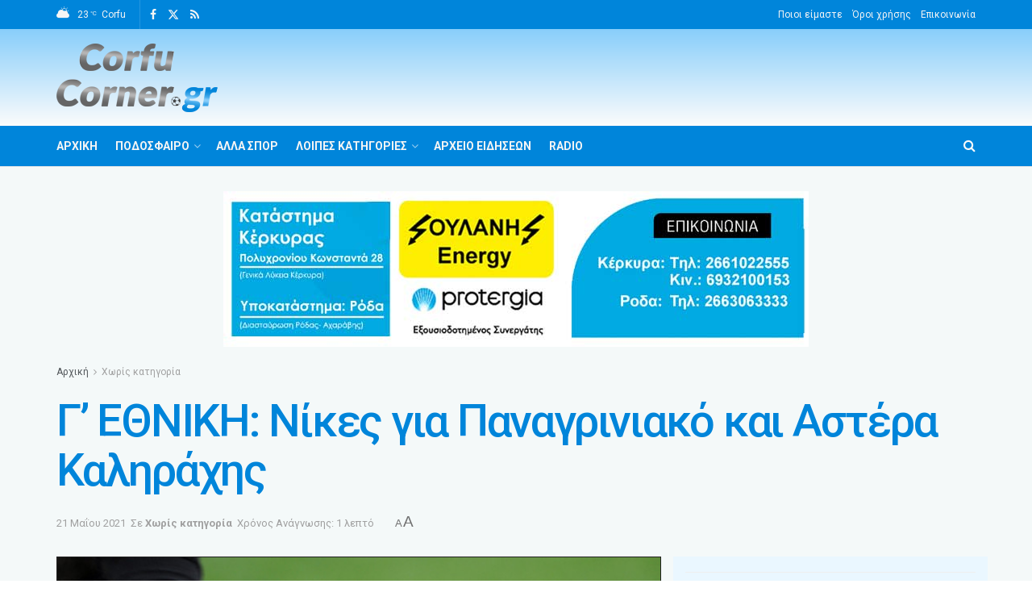

--- FILE ---
content_type: text/html; charset=UTF-8
request_url: https://corfucorner.gr/%CE%B1%CF%84%CE%B1%CE%BE%CE%B9%CE%BD%CF%8C%CE%BC%CE%B7%CF%84%CE%B1/g-ethniki-nikes-gia-panagriniako-kai-astera-kalirachis/
body_size: 39227
content:
<!doctype html>
<!--[if lt IE 7]><html class="no-js lt-ie9 lt-ie8 lt-ie7" lang="el"> <![endif]-->
<!--[if IE 7]><html class="no-js lt-ie9 lt-ie8" lang="el"> <![endif]-->
<!--[if IE 8]><html class="no-js lt-ie9" lang="el"> <![endif]-->
<!--[if IE 9]><html class="no-js lt-ie10" lang="el"> <![endif]-->
<!--[if gt IE 8]><!--><html class="no-js" lang="el"> <!--<![endif]--><head><meta http-equiv="Content-Type" content="text/html; charset=UTF-8" /><meta name='viewport' content='width=device-width, initial-scale=1, user-scalable=yes' /><link rel="profile" href="http://gmpg.org/xfn/11" /><link rel="pingback" href="https://corfucorner.gr/xmlrpc.php" /><title>Γ’ ΕΘΝΙΚΗ: Νίκες για Παναγρινιακό και Αστέρα Καληράχης &#8211; CorfuCorner.gr</title><meta name='robots' content='max-image-preview:large' /><meta property="og:type" content="article"><meta property="og:title" content="Γ’ ΕΘΝΙΚΗ: Νίκες για Παναγρινιακό και Αστέρα Καληράχης"><meta property="og:site_name" content="CorfuCorner.gr"><meta property="og:description" content="Τρεις πολύ σημαντικούς βαθμούς, στην προσπάθειά τους για παραμονή στην Γ&#039; Εθνική, πρόσθεσαν στο ενεργητικό τους οι Παναγρινιακός και Κτηνο�"><meta property="og:url" content="https://corfucorner.gr/%ce%b1%cf%84%ce%b1%ce%be%ce%b9%ce%bd%cf%8c%ce%bc%ce%b7%cf%84%ce%b1/g-ethniki-nikes-gia-panagriniako-kai-astera-kalirachis/"><meta property="og:image" content="https://corfucorner.gr/wp-content/uploads/2022/08/bala-3491a.jpg"><meta property="og:image:height" content="488"><meta property="og:image:width" content="700"><meta property="article:published_time" content="2021-05-21T00:00:00+03:00"><meta property="article:modified_time" content="2022-08-12T14:50:12+03:00"><meta property="article:section" content="Χωρίς κατηγορία"><meta name="twitter:card" content="summary_large_image"><meta name="twitter:title" content="Γ’ ΕΘΝΙΚΗ: Νίκες για Παναγρινιακό και Αστέρα Καληράχης"><meta name="twitter:description" content="Τρεις πολύ σημαντικούς βαθμούς, στην προσπάθειά τους για παραμονή στην Γ&#039; Εθνική, πρόσθεσαν στο ενεργητικό τους οι Παναγρινιακός και Κτηνοτροφικός"><meta name="twitter:url" content="https://corfucorner.gr/%ce%b1%cf%84%ce%b1%ce%be%ce%b9%ce%bd%cf%8c%ce%bc%ce%b7%cf%84%ce%b1/g-ethniki-nikes-gia-panagriniako-kai-astera-kalirachis/"><meta name="twitter:site" content=""><meta name="twitter:image" content="https://corfucorner.gr/wp-content/uploads/2022/08/bala-3491a.jpg"><meta name="twitter:image:width" content="700"><meta name="twitter:image:height" content="488"> <script data-optimized="1" type="text/javascript" src="[data-uri]" defer></script> <script data-optimized="1" type="text/javascript" src="[data-uri]" defer></script><link rel='dns-prefetch' href='//fonts.googleapis.com' /><link rel='preconnect' href='https://fonts.gstatic.com' /><link rel="alternate" type="application/rss+xml" title="Ροή RSS &raquo; CorfuCorner.gr" href="https://corfucorner.gr/feed/" /><link rel="alternate" type="application/rss+xml" title="Ροή Σχολίων &raquo; CorfuCorner.gr" href="https://corfucorner.gr/comments/feed/" /><link rel="alternate" title="oEmbed (JSON)" type="application/json+oembed" href="https://corfucorner.gr/wp-json/oembed/1.0/embed?url=https%3A%2F%2Fcorfucorner.gr%2F%25ce%25b1%25cf%2584%25ce%25b1%25ce%25be%25ce%25b9%25ce%25bd%25cf%258c%25ce%25bc%25ce%25b7%25cf%2584%25ce%25b1%2Fg-ethniki-nikes-gia-panagriniako-kai-astera-kalirachis%2F" /><link rel="alternate" title="oEmbed (XML)" type="text/xml+oembed" href="https://corfucorner.gr/wp-json/oembed/1.0/embed?url=https%3A%2F%2Fcorfucorner.gr%2F%25ce%25b1%25cf%2584%25ce%25b1%25ce%25be%25ce%25b9%25ce%25bd%25cf%258c%25ce%25bc%25ce%25b7%25cf%2584%25ce%25b1%2Fg-ethniki-nikes-gia-panagriniako-kai-astera-kalirachis%2F&#038;format=xml" /><style id='wp-img-auto-sizes-contain-inline-css' type='text/css'>img:is([sizes=auto i],[sizes^="auto," i]){contain-intrinsic-size:3000px 1500px}
/*# sourceURL=wp-img-auto-sizes-contain-inline-css */</style><link data-optimized="2" rel="stylesheet" href="https://corfucorner.gr/wp-content/litespeed/css/96cb061b07b5de203e78e62a7a74c48f.css?ver=2824f" /><style id='global-styles-inline-css' type='text/css'>:root{--wp--preset--aspect-ratio--square: 1;--wp--preset--aspect-ratio--4-3: 4/3;--wp--preset--aspect-ratio--3-4: 3/4;--wp--preset--aspect-ratio--3-2: 3/2;--wp--preset--aspect-ratio--2-3: 2/3;--wp--preset--aspect-ratio--16-9: 16/9;--wp--preset--aspect-ratio--9-16: 9/16;--wp--preset--color--black: #000000;--wp--preset--color--cyan-bluish-gray: #abb8c3;--wp--preset--color--white: #ffffff;--wp--preset--color--pale-pink: #f78da7;--wp--preset--color--vivid-red: #cf2e2e;--wp--preset--color--luminous-vivid-orange: #ff6900;--wp--preset--color--luminous-vivid-amber: #fcb900;--wp--preset--color--light-green-cyan: #7bdcb5;--wp--preset--color--vivid-green-cyan: #00d084;--wp--preset--color--pale-cyan-blue: #8ed1fc;--wp--preset--color--vivid-cyan-blue: #0693e3;--wp--preset--color--vivid-purple: #9b51e0;--wp--preset--gradient--vivid-cyan-blue-to-vivid-purple: linear-gradient(135deg,rgb(6,147,227) 0%,rgb(155,81,224) 100%);--wp--preset--gradient--light-green-cyan-to-vivid-green-cyan: linear-gradient(135deg,rgb(122,220,180) 0%,rgb(0,208,130) 100%);--wp--preset--gradient--luminous-vivid-amber-to-luminous-vivid-orange: linear-gradient(135deg,rgb(252,185,0) 0%,rgb(255,105,0) 100%);--wp--preset--gradient--luminous-vivid-orange-to-vivid-red: linear-gradient(135deg,rgb(255,105,0) 0%,rgb(207,46,46) 100%);--wp--preset--gradient--very-light-gray-to-cyan-bluish-gray: linear-gradient(135deg,rgb(238,238,238) 0%,rgb(169,184,195) 100%);--wp--preset--gradient--cool-to-warm-spectrum: linear-gradient(135deg,rgb(74,234,220) 0%,rgb(151,120,209) 20%,rgb(207,42,186) 40%,rgb(238,44,130) 60%,rgb(251,105,98) 80%,rgb(254,248,76) 100%);--wp--preset--gradient--blush-light-purple: linear-gradient(135deg,rgb(255,206,236) 0%,rgb(152,150,240) 100%);--wp--preset--gradient--blush-bordeaux: linear-gradient(135deg,rgb(254,205,165) 0%,rgb(254,45,45) 50%,rgb(107,0,62) 100%);--wp--preset--gradient--luminous-dusk: linear-gradient(135deg,rgb(255,203,112) 0%,rgb(199,81,192) 50%,rgb(65,88,208) 100%);--wp--preset--gradient--pale-ocean: linear-gradient(135deg,rgb(255,245,203) 0%,rgb(182,227,212) 50%,rgb(51,167,181) 100%);--wp--preset--gradient--electric-grass: linear-gradient(135deg,rgb(202,248,128) 0%,rgb(113,206,126) 100%);--wp--preset--gradient--midnight: linear-gradient(135deg,rgb(2,3,129) 0%,rgb(40,116,252) 100%);--wp--preset--font-size--small: 13px;--wp--preset--font-size--medium: 20px;--wp--preset--font-size--large: 36px;--wp--preset--font-size--x-large: 42px;--wp--preset--spacing--20: 0.44rem;--wp--preset--spacing--30: 0.67rem;--wp--preset--spacing--40: 1rem;--wp--preset--spacing--50: 1.5rem;--wp--preset--spacing--60: 2.25rem;--wp--preset--spacing--70: 3.38rem;--wp--preset--spacing--80: 5.06rem;--wp--preset--shadow--natural: 6px 6px 9px rgba(0, 0, 0, 0.2);--wp--preset--shadow--deep: 12px 12px 50px rgba(0, 0, 0, 0.4);--wp--preset--shadow--sharp: 6px 6px 0px rgba(0, 0, 0, 0.2);--wp--preset--shadow--outlined: 6px 6px 0px -3px rgb(255, 255, 255), 6px 6px rgb(0, 0, 0);--wp--preset--shadow--crisp: 6px 6px 0px rgb(0, 0, 0);}:where(.is-layout-flex){gap: 0.5em;}:where(.is-layout-grid){gap: 0.5em;}body .is-layout-flex{display: flex;}.is-layout-flex{flex-wrap: wrap;align-items: center;}.is-layout-flex > :is(*, div){margin: 0;}body .is-layout-grid{display: grid;}.is-layout-grid > :is(*, div){margin: 0;}:where(.wp-block-columns.is-layout-flex){gap: 2em;}:where(.wp-block-columns.is-layout-grid){gap: 2em;}:where(.wp-block-post-template.is-layout-flex){gap: 1.25em;}:where(.wp-block-post-template.is-layout-grid){gap: 1.25em;}.has-black-color{color: var(--wp--preset--color--black) !important;}.has-cyan-bluish-gray-color{color: var(--wp--preset--color--cyan-bluish-gray) !important;}.has-white-color{color: var(--wp--preset--color--white) !important;}.has-pale-pink-color{color: var(--wp--preset--color--pale-pink) !important;}.has-vivid-red-color{color: var(--wp--preset--color--vivid-red) !important;}.has-luminous-vivid-orange-color{color: var(--wp--preset--color--luminous-vivid-orange) !important;}.has-luminous-vivid-amber-color{color: var(--wp--preset--color--luminous-vivid-amber) !important;}.has-light-green-cyan-color{color: var(--wp--preset--color--light-green-cyan) !important;}.has-vivid-green-cyan-color{color: var(--wp--preset--color--vivid-green-cyan) !important;}.has-pale-cyan-blue-color{color: var(--wp--preset--color--pale-cyan-blue) !important;}.has-vivid-cyan-blue-color{color: var(--wp--preset--color--vivid-cyan-blue) !important;}.has-vivid-purple-color{color: var(--wp--preset--color--vivid-purple) !important;}.has-black-background-color{background-color: var(--wp--preset--color--black) !important;}.has-cyan-bluish-gray-background-color{background-color: var(--wp--preset--color--cyan-bluish-gray) !important;}.has-white-background-color{background-color: var(--wp--preset--color--white) !important;}.has-pale-pink-background-color{background-color: var(--wp--preset--color--pale-pink) !important;}.has-vivid-red-background-color{background-color: var(--wp--preset--color--vivid-red) !important;}.has-luminous-vivid-orange-background-color{background-color: var(--wp--preset--color--luminous-vivid-orange) !important;}.has-luminous-vivid-amber-background-color{background-color: var(--wp--preset--color--luminous-vivid-amber) !important;}.has-light-green-cyan-background-color{background-color: var(--wp--preset--color--light-green-cyan) !important;}.has-vivid-green-cyan-background-color{background-color: var(--wp--preset--color--vivid-green-cyan) !important;}.has-pale-cyan-blue-background-color{background-color: var(--wp--preset--color--pale-cyan-blue) !important;}.has-vivid-cyan-blue-background-color{background-color: var(--wp--preset--color--vivid-cyan-blue) !important;}.has-vivid-purple-background-color{background-color: var(--wp--preset--color--vivid-purple) !important;}.has-black-border-color{border-color: var(--wp--preset--color--black) !important;}.has-cyan-bluish-gray-border-color{border-color: var(--wp--preset--color--cyan-bluish-gray) !important;}.has-white-border-color{border-color: var(--wp--preset--color--white) !important;}.has-pale-pink-border-color{border-color: var(--wp--preset--color--pale-pink) !important;}.has-vivid-red-border-color{border-color: var(--wp--preset--color--vivid-red) !important;}.has-luminous-vivid-orange-border-color{border-color: var(--wp--preset--color--luminous-vivid-orange) !important;}.has-luminous-vivid-amber-border-color{border-color: var(--wp--preset--color--luminous-vivid-amber) !important;}.has-light-green-cyan-border-color{border-color: var(--wp--preset--color--light-green-cyan) !important;}.has-vivid-green-cyan-border-color{border-color: var(--wp--preset--color--vivid-green-cyan) !important;}.has-pale-cyan-blue-border-color{border-color: var(--wp--preset--color--pale-cyan-blue) !important;}.has-vivid-cyan-blue-border-color{border-color: var(--wp--preset--color--vivid-cyan-blue) !important;}.has-vivid-purple-border-color{border-color: var(--wp--preset--color--vivid-purple) !important;}.has-vivid-cyan-blue-to-vivid-purple-gradient-background{background: var(--wp--preset--gradient--vivid-cyan-blue-to-vivid-purple) !important;}.has-light-green-cyan-to-vivid-green-cyan-gradient-background{background: var(--wp--preset--gradient--light-green-cyan-to-vivid-green-cyan) !important;}.has-luminous-vivid-amber-to-luminous-vivid-orange-gradient-background{background: var(--wp--preset--gradient--luminous-vivid-amber-to-luminous-vivid-orange) !important;}.has-luminous-vivid-orange-to-vivid-red-gradient-background{background: var(--wp--preset--gradient--luminous-vivid-orange-to-vivid-red) !important;}.has-very-light-gray-to-cyan-bluish-gray-gradient-background{background: var(--wp--preset--gradient--very-light-gray-to-cyan-bluish-gray) !important;}.has-cool-to-warm-spectrum-gradient-background{background: var(--wp--preset--gradient--cool-to-warm-spectrum) !important;}.has-blush-light-purple-gradient-background{background: var(--wp--preset--gradient--blush-light-purple) !important;}.has-blush-bordeaux-gradient-background{background: var(--wp--preset--gradient--blush-bordeaux) !important;}.has-luminous-dusk-gradient-background{background: var(--wp--preset--gradient--luminous-dusk) !important;}.has-pale-ocean-gradient-background{background: var(--wp--preset--gradient--pale-ocean) !important;}.has-electric-grass-gradient-background{background: var(--wp--preset--gradient--electric-grass) !important;}.has-midnight-gradient-background{background: var(--wp--preset--gradient--midnight) !important;}.has-small-font-size{font-size: var(--wp--preset--font-size--small) !important;}.has-medium-font-size{font-size: var(--wp--preset--font-size--medium) !important;}.has-large-font-size{font-size: var(--wp--preset--font-size--large) !important;}.has-x-large-font-size{font-size: var(--wp--preset--font-size--x-large) !important;}
/*# sourceURL=global-styles-inline-css */</style><style id='classic-theme-styles-inline-css' type='text/css'>/*! This file is auto-generated */
.wp-block-button__link{color:#fff;background-color:#32373c;border-radius:9999px;box-shadow:none;text-decoration:none;padding:calc(.667em + 2px) calc(1.333em + 2px);font-size:1.125em}.wp-block-file__button{background:#32373c;color:#fff;text-decoration:none}
/*# sourceURL=/wp-includes/css/classic-themes.min.css */</style><link rel='stylesheet' id='jeg_customizer_font-css' href='//fonts.googleapis.com/css?family=Roboto%3Aregular%2C500%2C700%2C500%2Cregular&#038;subset=greek&#038;display=swap' type='text/css' media='all' /><link rel='preload' as='font' type='font/woff2' crossorigin id='font-awesome-webfont-css' href='https://corfucorner.gr/wp-content/themes/jnews/assets/fonts/font-awesome/fonts/fontawesome-webfont.woff2' type='text/css' media='all' /><link rel='preload' as='font' type='font/woff' crossorigin id='jnews-icon-webfont-css' href='https://corfucorner.gr/wp-content/themes/jnews/assets/fonts/jegicon/fonts/jegicon.woff' type='text/css' media='all' /><link rel='preload' as='font' type='font/woff2' crossorigin id='elementor-font-awesome-webfont-css' href='https://corfucorner.gr/wp-content/plugins/elementor/assets/lib/font-awesome/fonts/fontawesome-webfont.woff2' type='text/css' media='all' /> <script data-optimized="1" type="text/javascript" id="remove-uppercase-accents-js-extra" src="[data-uri]" defer></script> <script data-optimized="1" type="text/javascript" src="https://corfucorner.gr/wp-content/litespeed/js/660013d19336c8be6b43ae86a2866545.js?ver=66545" id="remove-uppercase-accents-js" defer data-deferred="1"></script> <script type="text/javascript" src="https://corfucorner.gr/wp-includes/js/jquery/jquery.min.js" id="jquery-core-js"></script> <script data-optimized="1" type="text/javascript" src="https://corfucorner.gr/wp-content/litespeed/js/6e8b159c05987d602a114e289173a7cf.js?ver=3a7cf" id="jquery-migrate-js" defer data-deferred="1"></script> <script data-optimized="1" type="text/javascript" id="yop-public-js-extra" src="[data-uri]" defer></script> <script data-optimized="1" type="text/javascript" src="https://corfucorner.gr/wp-content/litespeed/js/5777d427f0ef435b4db7ab628033c8da.js?ver=3c8da" id="yop-public-js" defer data-deferred="1"></script> <link rel="https://api.w.org/" href="https://corfucorner.gr/wp-json/" /><link rel="alternate" title="JSON" type="application/json" href="https://corfucorner.gr/wp-json/wp/v2/posts/26504" /><link rel="EditURI" type="application/rsd+xml" title="RSD" href="https://corfucorner.gr/xmlrpc.php?rsd" /><link rel="canonical" href="https://corfucorner.gr/%ce%b1%cf%84%ce%b1%ce%be%ce%b9%ce%bd%cf%8c%ce%bc%ce%b7%cf%84%ce%b1/g-ethniki-nikes-gia-panagriniako-kai-astera-kalirachis/" /><link rel='shortlink' href='https://corfucorner.gr/?p=26504' /><meta name="generator" content="Elementor 3.22.1; features: e_optimized_assets_loading, e_optimized_css_loading, additional_custom_breakpoints; settings: css_print_method-external, google_font-enabled, font_display-auto"> <script type='application/ld+json'>{"@context":"http:\/\/schema.org","@type":"Organization","@id":"https:\/\/corfucorner.gr\/#organization","url":"https:\/\/corfucorner.gr\/","name":"CorfuCorner.gr","logo":{"@type":"ImageObject","url":"https:\/\/corfucorner.gr\/wp-content\/uploads\/2022\/08\/corfu-corner-logonew.png"},"sameAs":["https:\/\/www.facebook.com\/corfucorner","https:\/\/twitter.com\/corfucorner","https:\/\/corfucorner.gr\/feed\/"]}</script> <script type='application/ld+json'>{"@context":"http:\/\/schema.org","@type":"WebSite","@id":"https:\/\/corfucorner.gr\/#website","url":"https:\/\/corfucorner.gr\/","name":"CorfuCorner.gr","potentialAction":{"@type":"SearchAction","target":"https:\/\/corfucorner.gr\/?s={search_term_string}","query-input":"required name=search_term_string"}}</script> <link rel="icon" href="https://corfucorner.gr/wp-content/uploads/2022/08/CorfuCorner-sm-75x75.png" sizes="32x32" /><link rel="icon" href="https://corfucorner.gr/wp-content/uploads/2022/08/CorfuCorner-sm.png" sizes="192x192" /><link rel="apple-touch-icon" href="https://corfucorner.gr/wp-content/uploads/2022/08/CorfuCorner-sm.png" /><meta name="msapplication-TileImage" content="https://corfucorner.gr/wp-content/uploads/2022/08/CorfuCorner-sm.png" /><style type="text/css" id="wp-custom-css">.content-inner > p:first-of-type:first-letter  {display: block; float: left;  margin: .04em .2em 0 0;  color: #0085da;  font-size: 4em;}
.justify {text-align: justify;}
.hide-cat .jeg_post_category {display: none;}
.toixos p {color: #fff;transform: rotate(-6deg);font-size: 34px;line-height: 46px;letter-spacing: 1.5px;  margin: 0; font-family: mauryssel-bold;}
.wpcf7-form input[type="email"], .wpcf7-form input[type="text"], .wpcf7-form textarea {width: 100%;} .jeg_menu_style_1 > li > a::before {background-color: #fff;}
.jeg_featured {border: 1px solid #212121;}
.jeg_sidebar {padding-left: 15px; background-color: #EAF7FF;}
body {overflow-x: hidden;}
.jnews_article_bottom_ads {margin-top: 20px;}
.jnews_above_footer_ads {padding-bottom: 40px;}


@media only screen and (max-width: 1024px) {
    .jscroll-to-top {bottom: 30px !important;}
}</style><style id='metaslider-public-inline-css' type='text/css'>@media only screen and (max-width: 767px) {body:after { display: none; content: "smartphone"; } .hide-arrows-smartphone .flex-direction-nav, .hide-navigation-smartphone .flex-control-paging, .hide-navigation-smartphone .flex-control-nav, .hide-navigation-smartphone .filmstrip{ display: none!important; }}@media only screen and (min-width : 768px) and (max-width: 1023px) {body:after { display: none; content: "tablet"; } .hide-arrows-tablet .flex-direction-nav, .hide-navigation-tablet .flex-control-paging, .hide-navigation-tablet .flex-control-nav, .hide-navigation-tablet .filmstrip{ display: none!important; }}@media only screen and (min-width : 1024px) and (max-width: 1439px) {body:after { display: none; content: "laptop"; } .hide-arrows-laptop .flex-direction-nav, .hide-navigation-laptop .flex-control-paging, .hide-navigation-laptop .flex-control-nav, .hide-navigation-laptop .filmstrip{ display: none!important; }}@media only screen and (min-width : 1440px) {body:after { display: none; content: "desktop"; } .hide-arrows-desktop .flex-direction-nav, .hide-navigation-desktop .flex-control-paging, .hide-navigation-desktop .flex-control-nav, .hide-navigation-desktop .filmstrip{ display: none!important; }}
/*# sourceURL=metaslider-public-inline-css */</style></head><body class="wp-singular post-template-default single single-post postid-26504 single-format-standard wp-embed-responsive wp-theme-jnews wp-child-theme-corfucorner-child jeg_toggle_light jeg_single_tpl_2 jnews jsc_normal elementor-default elementor-kit-7"><div class="jeg_ad jeg_ad_top jnews_header_top_ads"><div class='ads-wrapper  '></div></div><div class="jeg_viewport"><div class="jeg_header_wrapper"><div class="jeg_header_instagram_wrapper"></div><div class="jeg_header normal"><div class="jeg_topbar jeg_container jeg_navbar_wrapper dark"><div class="container"><div class="jeg_nav_row"><div class="jeg_nav_col jeg_nav_left  jeg_nav_grow"><div class="item_wrap jeg_nav_alignleft"><div class="jeg_nav_item jnews_header_topbar_weather"><div class="jeg_top_weather normal"><div class="jeg_weather_condition">
<span class="jeg_weather_icon">
<i class="jegicon jegicon-cloudy-day-sm"></i>
</span></div><div class="jeg_weather_temp">
<span class="jeg_weather_value" data-temp-c="23" data-temp-f="73">23</span>
<span class="jeg_weather_unit" data-unit="c">&deg;c</span></div><div class="jeg_weather_location">
<span>Corfu</span></div><div class="jeg_weather_item normal both item_5"><div class="item"><div class="jeg_weather_temp">
<span class="jeg_weather_icon"><i class="jegicon jegicon-cloudy-day-sm"></i></span>
<span class="jeg_weather_value" data-temp-c="22" data-temp-f="72">22</span>
<span class="jeg_weather_degrees" data-unit="c">&deg;</span>
<span class="jeg_weather_day">Τε</span></div></div><div class="item"><div class="jeg_weather_temp">
<span class="jeg_weather_icon"><i class="jegicon jegicon-cloudy-day-sm"></i></span>
<span class="jeg_weather_value" data-temp-c="22" data-temp-f="71">22</span>
<span class="jeg_weather_degrees" data-unit="c">&deg;</span>
<span class="jeg_weather_day">Πε</span></div></div><div class="item"><div class="jeg_weather_temp">
<span class="jeg_weather_icon"><i class="jegicon jegicon-sunny-day-sm"></i></span>
<span class="jeg_weather_value" data-temp-c="21" data-temp-f="70">21</span>
<span class="jeg_weather_degrees" data-unit="c">&deg;</span>
<span class="jeg_weather_day">Πα</span></div></div><div class="item"><div class="jeg_weather_temp">
<span class="jeg_weather_icon"><i class="jegicon jegicon-rainy-day-sm"></i></span>
<span class="jeg_weather_value" data-temp-c="19" data-temp-f="67">19</span>
<span class="jeg_weather_degrees" data-unit="c">&deg;</span>
<span class="jeg_weather_day">Σα</span></div></div><div class="item"><div class="jeg_weather_temp">
<span class="jeg_weather_icon"><i class="jegicon jegicon-rainy-day-sm"></i></span>
<span class="jeg_weather_value" data-temp-c="17" data-temp-f="62">17</span>
<span class="jeg_weather_degrees" data-unit="c">&deg;</span>
<span class="jeg_weather_day">Κυ</span></div></div></div></div></div><div
class="jeg_nav_item socials_widget jeg_social_icon_block nobg">
<a href="https://www.facebook.com/corfucorner" target='_blank' rel='external noopener nofollow' class="jeg_facebook"><i class="fa fa-facebook"></i> </a><a href="https://twitter.com/corfucorner" target='_blank' rel='external noopener nofollow' class="jeg_twitter"><i class="fa fa-twitter"><span class="jeg-icon icon-twitter"><svg xmlns="http://www.w3.org/2000/svg" height="1em" viewBox="0 0 512 512"><path d="M389.2 48h70.6L305.6 224.2 487 464H345L233.7 318.6 106.5 464H35.8L200.7 275.5 26.8 48H172.4L272.9 180.9 389.2 48zM364.4 421.8h39.1L151.1 88h-42L364.4 421.8z"/></svg></span></i> </a><a href="https://corfucorner.gr/feed/" target='_blank' rel='external noopener nofollow' class="jeg_rss"><i class="fa fa-rss"></i> </a></div></div></div><div class="jeg_nav_col jeg_nav_center  jeg_nav_normal"><div class="item_wrap jeg_nav_aligncenter"></div></div><div class="jeg_nav_col jeg_nav_right  jeg_nav_normal"><div class="item_wrap jeg_nav_alignright"><div class="jeg_nav_item"><ul class="jeg_menu jeg_top_menu"><li id="menu-item-62327" class="menu-item menu-item-type-post_type menu-item-object-page menu-item-62327"><a href="https://corfucorner.gr/about/">Ποιοι είμαστε</a></li><li id="menu-item-62328" class="menu-item menu-item-type-post_type menu-item-object-page menu-item-62328"><a href="https://corfucorner.gr/terms/">Όροι χρήσης</a></li><li id="menu-item-62326" class="menu-item menu-item-type-post_type menu-item-object-page menu-item-62326"><a href="https://corfucorner.gr/epikoinonia/">Επικοινωνία</a></li></ul></div></div></div></div></div></div><div class="jeg_midbar jeg_container jeg_navbar_wrapper normal"><div class="container"><div class="jeg_nav_row"><div class="jeg_nav_col jeg_nav_left jeg_nav_normal"><div class="item_wrap jeg_nav_alignleft"><div class="jeg_nav_item jeg_logo jeg_desktop_logo"><div class="site-title">
<a href="https://corfucorner.gr/" style="padding: 0 0 0 0;">
<img class='jeg_logo_img' src="https://corfucorner.gr/wp-content/uploads/2022/09/corfu-corner-logonew1-sm.png"  alt="CorfuCorner.gr"data-light-src="https://corfucorner.gr/wp-content/uploads/2022/09/corfu-corner-logonew1-sm.png" data-light-srcset="https://corfucorner.gr/wp-content/uploads/2022/09/corfu-corner-logonew1-sm.png 1x,  2x" data-dark-src="https://corfucorner.gr/wp-content/uploads/2022/08/CorfuCorner-sm.png" data-dark-srcset="https://corfucorner.gr/wp-content/uploads/2022/08/CorfuCorner-sm.png 1x,  2x">			</a></div></div></div></div><div class="jeg_nav_col jeg_nav_center jeg_nav_normal"><div class="item_wrap jeg_nav_aligncenter"></div></div><div class="jeg_nav_col jeg_nav_right jeg_nav_grow"><div class="item_wrap jeg_nav_alignright"><div class="jeg_nav_item jeg_ad jeg_ad_top jnews_header_ads"><div class='ads-wrapper  '></div></div></div></div></div></div></div><div class="jeg_bottombar jeg_navbar jeg_container jeg_navbar_wrapper jeg_navbar_normal jeg_navbar_dark"><div class="container"><div class="jeg_nav_row"><div class="jeg_nav_col jeg_nav_left jeg_nav_grow"><div class="item_wrap jeg_nav_alignleft"><div class="jeg_nav_item jeg_main_menu_wrapper"><div class="jeg_mainmenu_wrap"><ul class="jeg_menu jeg_main_menu jeg_menu_style_1" data-animation="animate"><li id="menu-item-374" class="menu-item menu-item-type-post_type menu-item-object-page menu-item-home menu-item-374 bgnav" data-item-row="default" ><a href="https://corfucorner.gr/">Αρχική</a></li><li id="menu-item-75875" class="menu-item menu-item-type-custom menu-item-object-custom menu-item-has-children menu-item-75875 bgnav" data-item-row="default" ><a href="#">Ποδόσφαιρο</a><ul class="sub-menu"><li id="menu-item-60943" class="menu-item menu-item-type-taxonomy menu-item-object-category menu-item-60943 bgnav" data-item-row="default" ><a href="https://corfucorner.gr/category/gethniki/">Γ’ Εθνική</a></li><li id="menu-item-60966" class="menu-item menu-item-type-taxonomy menu-item-object-category menu-item-has-children menu-item-60966 bgnav" data-item-row="default" ><a href="https://corfucorner.gr/category/topiko/">Τοπικό</a><ul class="sub-menu"><li id="menu-item-75948" class="menu-item menu-item-type-taxonomy menu-item-object-category menu-item-75948 bgnav" data-item-row="default" ><a href="https://corfucorner.gr/category/topiko/">Ειδήσεις</a></li><li id="menu-item-61284" class="menu-item menu-item-type-post_type menu-item-object-page menu-item-61284 bgnav" data-item-row="default" ><a href="https://corfucorner.gr/e-p-s-kerkyras/">Ε.Π.Σ. Κέρκυρας</a></li></ul></li><li id="menu-item-60967" class="menu-item menu-item-type-taxonomy menu-item-object-category menu-item-60967 bgnav" data-item-row="default" ><a href="https://corfucorner.gr/category/ypodomes/">Υποδομές</a></li><li id="menu-item-60953" class="menu-item menu-item-type-taxonomy menu-item-object-category menu-item-60953 bgnav" data-item-row="default" ><a href="https://corfucorner.gr/category/gynaikes/">Γυναίκες</a></li><li id="menu-item-60962" class="menu-item menu-item-type-taxonomy menu-item-object-category menu-item-60962 bgnav" data-item-row="default" ><a href="https://corfucorner.gr/category/palaimachoi/">Παλαίμαχοι</a></li><li id="menu-item-117557" class="menu-item menu-item-type-taxonomy menu-item-object-category menu-item-has-children menu-item-117557 bgnav" data-item-row="default" ><a href="https://corfucorner.gr/category/diaitisia/">Διαιτησία</a><ul class="sub-menu"><li id="menu-item-117558" class="menu-item menu-item-type-taxonomy menu-item-object-category menu-item-117558 bgnav" data-item-row="default" ><a href="https://corfucorner.gr/category/diaitisia/">Ειδήσεις</a></li><li id="menu-item-61277" class="menu-item menu-item-type-post_type menu-item-object-page menu-item-61277 bgnav" data-item-row="default" ><a href="https://corfucorner.gr/diaitites-ethnikon-katigorion/">Διαιτητές Εθνικών Κατηγοριών</a></li><li id="menu-item-61276" class="menu-item menu-item-type-post_type menu-item-object-page menu-item-61276 bgnav" data-item-row="default" ><a href="https://corfucorner.gr/sdpk-ed-epsk/">ΣΔΠΚ-ΕΔ/ΕΠΣΚ</a></li></ul></li><li id="menu-item-60963" class="menu-item menu-item-type-taxonomy menu-item-object-category menu-item-has-children menu-item-60963 bgnav" data-item-row="default" ><a href="https://corfucorner.gr/category/proponites/">Προπονητές</a><ul class="sub-menu"><li id="menu-item-76002" class="menu-item menu-item-type-taxonomy menu-item-object-category menu-item-76002 bgnav" data-item-row="default" ><a href="https://corfucorner.gr/category/proponites/">Ειδήσεις</a></li><li id="menu-item-61283" class="menu-item menu-item-type-post_type menu-item-object-page menu-item-61283 bgnav" data-item-row="default" ><a href="https://corfucorner.gr/coachclub/">Σύνδεσμος Προπονητών</a></li></ul></li><li id="menu-item-60950" class="menu-item menu-item-type-taxonomy menu-item-object-category menu-item-60950 bgnav" data-item-row="default" ><a href="https://corfucorner.gr/category/gipeda/">Γήπεδα</a></li><li id="menu-item-60951" class="menu-item menu-item-type-taxonomy menu-item-object-category menu-item-60951 bgnav" data-item-row="default" ><a href="https://corfucorner.gr/category/gkalop/">Γκάλοπ</a></li><li id="menu-item-60948" class="menu-item menu-item-type-taxonomy menu-item-object-category menu-item-60948 bgnav" data-item-row="default" ><a href="https://corfucorner.gr/category/afieromata/">Αφιερώματα</a></li></ul></li><li id="menu-item-60946" class="menu-item menu-item-type-taxonomy menu-item-object-category menu-item-60946 bgnav" data-item-row="default" ><a href="https://corfucorner.gr/category/alla-spor/">Άλλα Σπόρ</a></li><li id="menu-item-76018" class="menu-item menu-item-type-custom menu-item-object-custom menu-item-has-children menu-item-76018 bgnav" data-item-row="default" ><a href="#">Λοιπές Κατηγορίες</a><ul class="sub-menu"><li id="menu-item-60968" class="menu-item menu-item-type-taxonomy menu-item-object-category menu-item-60968 bgnav" data-item-row="default" ><a href="https://corfucorner.gr/category/fotoreportaz/">Φωτορεπορτάζ</a></li><li id="menu-item-60965" class="menu-item menu-item-type-taxonomy menu-item-object-category menu-item-60965 bgnav" data-item-row="default" ><a href="https://corfucorner.gr/category/synentefkseis/">Συνεντεύξεις</a></li><li id="menu-item-60947" class="menu-item menu-item-type-taxonomy menu-item-object-category menu-item-60947 bgnav" data-item-row="default" ><a href="https://corfucorner.gr/category/arthra/">Άρθρα</a></li><li id="menu-item-60958" class="menu-item menu-item-type-taxonomy menu-item-object-category menu-item-60958 bgnav" data-item-row="default" ><a href="https://corfucorner.gr/category/koinonika-themata/">Κοινωνικά θέματα</a></li><li id="menu-item-60959" class="menu-item menu-item-type-taxonomy menu-item-object-category menu-item-60959 bgnav" data-item-row="default" ><a href="https://corfucorner.gr/category/kous-kous/">Κους-κους</a></li><li id="menu-item-60944" class="menu-item menu-item-type-taxonomy menu-item-object-category menu-item-60944 bgnav" data-item-row="default" ><a href="https://corfucorner.gr/category/video/">Βίντεο</a></li><li id="menu-item-60952" class="menu-item menu-item-type-taxonomy menu-item-object-category menu-item-60952 bgnav" data-item-row="default" ><a href="https://corfucorner.gr/category/gnorizate-oti/">Γνωρίζατε ότι</a></li><li id="menu-item-60956" class="menu-item menu-item-type-taxonomy menu-item-object-category menu-item-60956 bgnav" data-item-row="default" ><a href="https://corfucorner.gr/category/diafora-themata/">Διάφορα θέματα</a></li><li id="menu-item-60957" class="menu-item menu-item-type-taxonomy menu-item-object-category menu-item-60957 bgnav" data-item-row="default" ><a href="https://corfucorner.gr/category/eidiki-thematologia/">Ειδική θεματολογία</a></li></ul></li><li id="menu-item-61144" class="menu-item menu-item-type-post_type menu-item-object-page current_page_parent menu-item-61144 bgnav" data-item-row="default" ><a href="https://corfucorner.gr/archive/">Αρχείο Ειδήσεων</a></li><li id="menu-item-73301" class="menu-item menu-item-type-post_type menu-item-object-page menu-item-73301 bgnav" data-item-row="default" ><a href="https://corfucorner.gr/radio/">Radio</a></li></ul></div></div></div></div><div class="jeg_nav_col jeg_nav_center jeg_nav_normal"><div class="item_wrap jeg_nav_aligncenter"></div></div><div class="jeg_nav_col jeg_nav_right jeg_nav_normal"><div class="item_wrap jeg_nav_alignright"><div class="jeg_nav_item jeg_search_wrapper search_icon jeg_search_popup_expand">
<a href="#" class="jeg_search_toggle"><i class="fa fa-search"></i></a><form action="https://corfucorner.gr/" method="get" class="jeg_search_form" target="_top">
<input name="s" class="jeg_search_input" placeholder="Αναζήτηση..." type="text" value="" autocomplete="off">
<button aria-label="Search Button" type="submit" class="jeg_search_button btn"><i class="fa fa-search"></i></button></form><div class="jeg_search_result jeg_search_hide with_result"><div class="search-result-wrapper"></div><div class="search-link search-noresult">
Κανένα Αποτέλεσμα</div><div class="search-link search-all-button">
<i class="fa fa-search"></i> Προβολή Αποτελεσμάτων</div></div></div></div></div></div></div></div></div></div><div class="jeg_header_sticky"><div class="sticky_blankspace"></div><div class="jeg_header normal"><div class="jeg_container"><div data-mode="scroll" class="jeg_stickybar jeg_navbar jeg_navbar_wrapper jeg_navbar_normal jeg_navbar_dark"><div class="container"><div class="jeg_nav_row"><div class="jeg_nav_col jeg_nav_left jeg_nav_grow"><div class="item_wrap jeg_nav_alignleft"><div class="jeg_nav_item jeg_main_menu_wrapper"><div class="jeg_mainmenu_wrap"><ul class="jeg_menu jeg_main_menu jeg_menu_style_1" data-animation="animate"><li id="menu-item-374" class="menu-item menu-item-type-post_type menu-item-object-page menu-item-home menu-item-374 bgnav" data-item-row="default" ><a href="https://corfucorner.gr/">Αρχική</a></li><li id="menu-item-75875" class="menu-item menu-item-type-custom menu-item-object-custom menu-item-has-children menu-item-75875 bgnav" data-item-row="default" ><a href="#">Ποδόσφαιρο</a><ul class="sub-menu"><li id="menu-item-60943" class="menu-item menu-item-type-taxonomy menu-item-object-category menu-item-60943 bgnav" data-item-row="default" ><a href="https://corfucorner.gr/category/gethniki/">Γ’ Εθνική</a></li><li id="menu-item-60966" class="menu-item menu-item-type-taxonomy menu-item-object-category menu-item-has-children menu-item-60966 bgnav" data-item-row="default" ><a href="https://corfucorner.gr/category/topiko/">Τοπικό</a><ul class="sub-menu"><li id="menu-item-75948" class="menu-item menu-item-type-taxonomy menu-item-object-category menu-item-75948 bgnav" data-item-row="default" ><a href="https://corfucorner.gr/category/topiko/">Ειδήσεις</a></li><li id="menu-item-61284" class="menu-item menu-item-type-post_type menu-item-object-page menu-item-61284 bgnav" data-item-row="default" ><a href="https://corfucorner.gr/e-p-s-kerkyras/">Ε.Π.Σ. Κέρκυρας</a></li></ul></li><li id="menu-item-60967" class="menu-item menu-item-type-taxonomy menu-item-object-category menu-item-60967 bgnav" data-item-row="default" ><a href="https://corfucorner.gr/category/ypodomes/">Υποδομές</a></li><li id="menu-item-60953" class="menu-item menu-item-type-taxonomy menu-item-object-category menu-item-60953 bgnav" data-item-row="default" ><a href="https://corfucorner.gr/category/gynaikes/">Γυναίκες</a></li><li id="menu-item-60962" class="menu-item menu-item-type-taxonomy menu-item-object-category menu-item-60962 bgnav" data-item-row="default" ><a href="https://corfucorner.gr/category/palaimachoi/">Παλαίμαχοι</a></li><li id="menu-item-117557" class="menu-item menu-item-type-taxonomy menu-item-object-category menu-item-has-children menu-item-117557 bgnav" data-item-row="default" ><a href="https://corfucorner.gr/category/diaitisia/">Διαιτησία</a><ul class="sub-menu"><li id="menu-item-117558" class="menu-item menu-item-type-taxonomy menu-item-object-category menu-item-117558 bgnav" data-item-row="default" ><a href="https://corfucorner.gr/category/diaitisia/">Ειδήσεις</a></li><li id="menu-item-61277" class="menu-item menu-item-type-post_type menu-item-object-page menu-item-61277 bgnav" data-item-row="default" ><a href="https://corfucorner.gr/diaitites-ethnikon-katigorion/">Διαιτητές Εθνικών Κατηγοριών</a></li><li id="menu-item-61276" class="menu-item menu-item-type-post_type menu-item-object-page menu-item-61276 bgnav" data-item-row="default" ><a href="https://corfucorner.gr/sdpk-ed-epsk/">ΣΔΠΚ-ΕΔ/ΕΠΣΚ</a></li></ul></li><li id="menu-item-60963" class="menu-item menu-item-type-taxonomy menu-item-object-category menu-item-has-children menu-item-60963 bgnav" data-item-row="default" ><a href="https://corfucorner.gr/category/proponites/">Προπονητές</a><ul class="sub-menu"><li id="menu-item-76002" class="menu-item menu-item-type-taxonomy menu-item-object-category menu-item-76002 bgnav" data-item-row="default" ><a href="https://corfucorner.gr/category/proponites/">Ειδήσεις</a></li><li id="menu-item-61283" class="menu-item menu-item-type-post_type menu-item-object-page menu-item-61283 bgnav" data-item-row="default" ><a href="https://corfucorner.gr/coachclub/">Σύνδεσμος Προπονητών</a></li></ul></li><li id="menu-item-60950" class="menu-item menu-item-type-taxonomy menu-item-object-category menu-item-60950 bgnav" data-item-row="default" ><a href="https://corfucorner.gr/category/gipeda/">Γήπεδα</a></li><li id="menu-item-60951" class="menu-item menu-item-type-taxonomy menu-item-object-category menu-item-60951 bgnav" data-item-row="default" ><a href="https://corfucorner.gr/category/gkalop/">Γκάλοπ</a></li><li id="menu-item-60948" class="menu-item menu-item-type-taxonomy menu-item-object-category menu-item-60948 bgnav" data-item-row="default" ><a href="https://corfucorner.gr/category/afieromata/">Αφιερώματα</a></li></ul></li><li id="menu-item-60946" class="menu-item menu-item-type-taxonomy menu-item-object-category menu-item-60946 bgnav" data-item-row="default" ><a href="https://corfucorner.gr/category/alla-spor/">Άλλα Σπόρ</a></li><li id="menu-item-76018" class="menu-item menu-item-type-custom menu-item-object-custom menu-item-has-children menu-item-76018 bgnav" data-item-row="default" ><a href="#">Λοιπές Κατηγορίες</a><ul class="sub-menu"><li id="menu-item-60968" class="menu-item menu-item-type-taxonomy menu-item-object-category menu-item-60968 bgnav" data-item-row="default" ><a href="https://corfucorner.gr/category/fotoreportaz/">Φωτορεπορτάζ</a></li><li id="menu-item-60965" class="menu-item menu-item-type-taxonomy menu-item-object-category menu-item-60965 bgnav" data-item-row="default" ><a href="https://corfucorner.gr/category/synentefkseis/">Συνεντεύξεις</a></li><li id="menu-item-60947" class="menu-item menu-item-type-taxonomy menu-item-object-category menu-item-60947 bgnav" data-item-row="default" ><a href="https://corfucorner.gr/category/arthra/">Άρθρα</a></li><li id="menu-item-60958" class="menu-item menu-item-type-taxonomy menu-item-object-category menu-item-60958 bgnav" data-item-row="default" ><a href="https://corfucorner.gr/category/koinonika-themata/">Κοινωνικά θέματα</a></li><li id="menu-item-60959" class="menu-item menu-item-type-taxonomy menu-item-object-category menu-item-60959 bgnav" data-item-row="default" ><a href="https://corfucorner.gr/category/kous-kous/">Κους-κους</a></li><li id="menu-item-60944" class="menu-item menu-item-type-taxonomy menu-item-object-category menu-item-60944 bgnav" data-item-row="default" ><a href="https://corfucorner.gr/category/video/">Βίντεο</a></li><li id="menu-item-60952" class="menu-item menu-item-type-taxonomy menu-item-object-category menu-item-60952 bgnav" data-item-row="default" ><a href="https://corfucorner.gr/category/gnorizate-oti/">Γνωρίζατε ότι</a></li><li id="menu-item-60956" class="menu-item menu-item-type-taxonomy menu-item-object-category menu-item-60956 bgnav" data-item-row="default" ><a href="https://corfucorner.gr/category/diafora-themata/">Διάφορα θέματα</a></li><li id="menu-item-60957" class="menu-item menu-item-type-taxonomy menu-item-object-category menu-item-60957 bgnav" data-item-row="default" ><a href="https://corfucorner.gr/category/eidiki-thematologia/">Ειδική θεματολογία</a></li></ul></li><li id="menu-item-61144" class="menu-item menu-item-type-post_type menu-item-object-page current_page_parent menu-item-61144 bgnav" data-item-row="default" ><a href="https://corfucorner.gr/archive/">Αρχείο Ειδήσεων</a></li><li id="menu-item-73301" class="menu-item menu-item-type-post_type menu-item-object-page menu-item-73301 bgnav" data-item-row="default" ><a href="https://corfucorner.gr/radio/">Radio</a></li></ul></div></div></div></div><div class="jeg_nav_col jeg_nav_center jeg_nav_normal"><div class="item_wrap jeg_nav_aligncenter"></div></div><div class="jeg_nav_col jeg_nav_right jeg_nav_normal"><div class="item_wrap jeg_nav_alignright"><div class="jeg_nav_item jeg_search_wrapper search_icon jeg_search_popup_expand">
<a href="#" class="jeg_search_toggle"><i class="fa fa-search"></i></a><form action="https://corfucorner.gr/" method="get" class="jeg_search_form" target="_top">
<input name="s" class="jeg_search_input" placeholder="Αναζήτηση..." type="text" value="" autocomplete="off">
<button aria-label="Search Button" type="submit" class="jeg_search_button btn"><i class="fa fa-search"></i></button></form><div class="jeg_search_result jeg_search_hide with_result"><div class="search-result-wrapper"></div><div class="search-link search-noresult">
Κανένα Αποτέλεσμα</div><div class="search-link search-all-button">
<i class="fa fa-search"></i> Προβολή Αποτελεσμάτων</div></div></div></div></div></div></div></div></div></div></div><div class="jeg_navbar_mobile_wrapper"><div class="jeg_navbar_mobile" data-mode="scroll"><div class="jeg_mobile_bottombar jeg_mobile_midbar jeg_container dark"><div class="container"><div class="jeg_nav_row"><div class="jeg_nav_col jeg_nav_left jeg_nav_normal"><div class="item_wrap jeg_nav_alignleft"><div class="jeg_nav_item">
<a href="#" class="toggle_btn jeg_mobile_toggle"><i class="fa fa-bars"></i></a></div></div></div><div class="jeg_nav_col jeg_nav_center jeg_nav_grow"><div class="item_wrap jeg_nav_aligncenter"><div class="jeg_nav_item jeg_mobile_logo"><div class="site-title">
<a href="https://corfucorner.gr/">
<img class='jeg_logo_img' src="https://corfucorner.gr/wp-content/uploads/2022/08/CorfuCorner-sm.png"  alt="CorfuCorner.gr"data-light-src="https://corfucorner.gr/wp-content/uploads/2022/08/CorfuCorner-sm.png" data-light-srcset="https://corfucorner.gr/wp-content/uploads/2022/08/CorfuCorner-sm.png 1x,  2x" data-dark-src="" data-dark-srcset=" 1x,  2x">		    </a></div></div></div></div><div class="jeg_nav_col jeg_nav_right jeg_nav_normal"><div class="item_wrap jeg_nav_alignright"><div class="jeg_nav_item jeg_search_wrapper jeg_search_popup_expand">
<a href="#" class="jeg_search_toggle"><i class="fa fa-search"></i></a><form action="https://corfucorner.gr/" method="get" class="jeg_search_form" target="_top">
<input name="s" class="jeg_search_input" placeholder="Αναζήτηση..." type="text" value="" autocomplete="off">
<button aria-label="Search Button" type="submit" class="jeg_search_button btn"><i class="fa fa-search"></i></button></form><div class="jeg_search_result jeg_search_hide with_result"><div class="search-result-wrapper"></div><div class="search-link search-noresult">
Κανένα Αποτέλεσμα</div><div class="search-link search-all-button">
<i class="fa fa-search"></i> Προβολή Αποτελεσμάτων</div></div></div></div></div></div></div></div></div><div class="sticky_blankspace" style="height: 60px;"></div></div><div class="jeg_ad jeg_ad_top jnews_header_bottom_ads"><div class='ads-wrapper  '></div></div><div class="post-wrapper"><div class="post-wrap" ><div class="jeg_main "><div class="jeg_container"><div class="jeg_content jeg_singlepage"><div class="container"><div class="jeg_ad jeg_article_top jnews_article_top_ads"><div class='ads-wrapper  '><a href='' target="_blank" rel="nofollow noopener" class='adlink ads_image '>
<img src='[data-uri]' class='lazyload' data-src='https://corfucorner.gr/wp-content/uploads/2023/09/soulanis-2-banner.jpg' alt='' data-pin-no-hover="true">
</a><a href='' target="_blank" rel="nofollow noopener" class='adlink ads_image_tablet '>
<img src='[data-uri]' class='lazyload' data-src='https://corfucorner.gr/wp-content/uploads/2023/09/soulanis-2-banner.jpg' alt='' data-pin-no-hover="true">
</a><a href='' target="_blank" rel="nofollow noopener" class='adlink ads_image_phone '>
<img src='[data-uri]' class='lazyload' data-src='https://corfucorner.gr/wp-content/uploads/2023/09/soulanis-2-banner.jpg' alt='' data-pin-no-hover="true">
</a></div></div><div class="jeg_breadcrumbs jeg_breadcrumb_container"><div id="breadcrumbs"><span class="">
<a href="https://corfucorner.gr">Αρχική</a>
</span><i class="fa fa-angle-right"></i><span class="breadcrumb_last_link">
<a href="https://corfucorner.gr/category/%ce%b1%cf%84%ce%b1%ce%be%ce%b9%ce%bd%cf%8c%ce%bc%ce%b7%cf%84%ce%b1/">Χωρίς κατηγορία</a>
</span></div></div><div class="entry-header"><h1 class="jeg_post_title">Γ’ ΕΘΝΙΚΗ: Νίκες για Παναγρινιακό και Αστέρα Καληράχης</h1><div class="jeg_meta_container"><div class="jeg_post_meta jeg_post_meta_2"><div class="meta_left"><div class="jeg_meta_date">
<a href="https://corfucorner.gr/%ce%b1%cf%84%ce%b1%ce%be%ce%b9%ce%bd%cf%8c%ce%bc%ce%b7%cf%84%ce%b1/g-ethniki-nikes-gia-panagriniako-kai-astera-kalirachis/">21 Μαΐου 2021</a></div><div class="jeg_meta_category">
<span><span class="meta_text">Σε</span>
<a href="https://corfucorner.gr/category/%ce%b1%cf%84%ce%b1%ce%be%ce%b9%ce%bd%cf%8c%ce%bc%ce%b7%cf%84%ce%b1/" rel="category tag">Χωρίς κατηγορία</a>                </span></div><div class="jeg_meta_reading_time">
<span>
Χρόνος Ανάγνωσης: 1 λεπτό
</span></div></div><div class="meta_right"><div class="jeg_meta_zoom" data-in-step="3" data-out-step="2"><div class="zoom-dropdown"><div class="zoom-icon">
<span class="zoom-icon-small">A</span>
<span class="zoom-icon-big">A</span></div><div class="zoom-item-wrapper"><div class="zoom-item">
<button class="zoom-out"><span>A</span></button>
<button class="zoom-in"><span>A</span></button><div class="zoom-bar-container"><div class="zoom-bar"></div></div>
<button class="zoom-reset"><span>Επαναφορά</span></button></div></div></div></div></div></div></div></div><div class="row"><div class="jeg_main_content col-md-8"><div class="jeg_inner_content"><div  class="jeg_featured featured_image "><a href="https://corfucorner.gr/wp-content/uploads/2022/08/bala-3491a.jpg"><div class="thumbnail-container animate-lazy" style="padding-bottom:53.571%"><img fetchpriority="high" width="700" height="375" src="[data-uri]" class="lazyload wp-post-image" alt="μπαλα" decoding="async" data-src="https://corfucorner.gr/wp-content/uploads/2022/08/bala-3491a-700x375.jpg" data-sizes="auto" data-expand="700" /></div></a></div><div class="jeg_share_top_container"><div class="jeg_share_button clearfix"><div class="jeg_share_stats"><div class="jeg_share_count"><div class="counts">0</div>
<span class="sharetext">ΚΟΙΝΟΠΟΙΗΣΕΙΣ</span></div><div class="jeg_views_count"><div class="counts">1</div>
<span class="sharetext">ΠΡΟΒΟΛΕΣ</span></div></div><div class="jeg_sharelist">
<a href="http://www.facebook.com/sharer.php?u=https%3A%2F%2Fcorfucorner.gr%2F%25ce%25b1%25cf%2584%25ce%25b1%25ce%25be%25ce%25b9%25ce%25bd%25cf%258c%25ce%25bc%25ce%25b7%25cf%2584%25ce%25b1%2Fg-ethniki-nikes-gia-panagriniako-kai-astera-kalirachis%2F" rel='nofollow'  class="jeg_btn-facebook expanded"><i class="fa fa-facebook-official"></i><span>Μοιραστείτε στο Facebook</span></a><a href="https://twitter.com/intent/tweet?text=%CE%93%E2%80%99%20%CE%95%CE%98%CE%9D%CE%99%CE%9A%CE%97%3A%20%CE%9D%CE%AF%CE%BA%CE%B5%CF%82%20%CE%B3%CE%B9%CE%B1%20%CE%A0%CE%B1%CE%BD%CE%B1%CE%B3%CF%81%CE%B9%CE%BD%CE%B9%CE%B1%CE%BA%CF%8C%20%CE%BA%CE%B1%CE%B9%20%CE%91%CF%83%CF%84%CE%AD%CF%81%CE%B1%20%CE%9A%CE%B1%CE%BB%CE%B7%CF%81%CE%AC%CF%87%CE%B7%CF%82&url=https%3A%2F%2Fcorfucorner.gr%2F%25ce%25b1%25cf%2584%25ce%25b1%25ce%25be%25ce%25b9%25ce%25bd%25cf%258c%25ce%25bc%25ce%25b7%25cf%2584%25ce%25b1%2Fg-ethniki-nikes-gia-panagriniako-kai-astera-kalirachis%2F" rel='nofollow'  class="jeg_btn-twitter expanded"><i class="fa fa-twitter"><svg xmlns="http://www.w3.org/2000/svg" height="1em" viewBox="0 0 512 512"><path d="M389.2 48h70.6L305.6 224.2 487 464H345L233.7 318.6 106.5 464H35.8L200.7 275.5 26.8 48H172.4L272.9 180.9 389.2 48zM364.4 421.8h39.1L151.1 88h-42L364.4 421.8z"/></svg></i><span>Μοιραστείτε στο Twitter</span></a><a href="mailto:?subject=%CE%93%E2%80%99%20%CE%95%CE%98%CE%9D%CE%99%CE%9A%CE%97%3A%20%CE%9D%CE%AF%CE%BA%CE%B5%CF%82%20%CE%B3%CE%B9%CE%B1%20%CE%A0%CE%B1%CE%BD%CE%B1%CE%B3%CF%81%CE%B9%CE%BD%CE%B9%CE%B1%CE%BA%CF%8C%20%CE%BA%CE%B1%CE%B9%20%CE%91%CF%83%CF%84%CE%AD%CF%81%CE%B1%20%CE%9A%CE%B1%CE%BB%CE%B7%CF%81%CE%AC%CF%87%CE%B7%CF%82&amp;body=https%3A%2F%2Fcorfucorner.gr%2F%25ce%25b1%25cf%2584%25ce%25b1%25ce%25be%25ce%25b9%25ce%25bd%25cf%258c%25ce%25bc%25ce%25b7%25cf%2584%25ce%25b1%2Fg-ethniki-nikes-gia-panagriniako-kai-astera-kalirachis%2F" rel='nofollow'  class="jeg_btn-email "><i class="fa fa-envelope"></i></a><div class="share-secondary">
<a href="https://www.linkedin.com/shareArticle?url=https%3A%2F%2Fcorfucorner.gr%2F%25ce%25b1%25cf%2584%25ce%25b1%25ce%25be%25ce%25b9%25ce%25bd%25cf%258c%25ce%25bc%25ce%25b7%25cf%2584%25ce%25b1%2Fg-ethniki-nikes-gia-panagriniako-kai-astera-kalirachis%2F&title=%CE%93%E2%80%99%20%CE%95%CE%98%CE%9D%CE%99%CE%9A%CE%97%3A%20%CE%9D%CE%AF%CE%BA%CE%B5%CF%82%20%CE%B3%CE%B9%CE%B1%20%CE%A0%CE%B1%CE%BD%CE%B1%CE%B3%CF%81%CE%B9%CE%BD%CE%B9%CE%B1%CE%BA%CF%8C%20%CE%BA%CE%B1%CE%B9%20%CE%91%CF%83%CF%84%CE%AD%CF%81%CE%B1%20%CE%9A%CE%B1%CE%BB%CE%B7%CF%81%CE%AC%CF%87%CE%B7%CF%82" rel='nofollow'  class="jeg_btn-linkedin "><i class="fa fa-linkedin"></i></a><a href="https://www.pinterest.com/pin/create/bookmarklet/?pinFave=1&url=https%3A%2F%2Fcorfucorner.gr%2F%25ce%25b1%25cf%2584%25ce%25b1%25ce%25be%25ce%25b9%25ce%25bd%25cf%258c%25ce%25bc%25ce%25b7%25cf%2584%25ce%25b1%2Fg-ethniki-nikes-gia-panagriniako-kai-astera-kalirachis%2F&media=https://corfucorner.gr/wp-content/uploads/2022/08/bala-3491a.jpg&description=%CE%93%E2%80%99%20%CE%95%CE%98%CE%9D%CE%99%CE%9A%CE%97%3A%20%CE%9D%CE%AF%CE%BA%CE%B5%CF%82%20%CE%B3%CE%B9%CE%B1%20%CE%A0%CE%B1%CE%BD%CE%B1%CE%B3%CF%81%CE%B9%CE%BD%CE%B9%CE%B1%CE%BA%CF%8C%20%CE%BA%CE%B1%CE%B9%20%CE%91%CF%83%CF%84%CE%AD%CF%81%CE%B1%20%CE%9A%CE%B1%CE%BB%CE%B7%CF%81%CE%AC%CF%87%CE%B7%CF%82" rel='nofollow'  class="jeg_btn-pinterest "><i class="fa fa-pinterest"></i></a><a href="https://chart.googleapis.com/chart?chs=400x400&cht=qr&choe=UTF-8&chl=https%3A%2F%2Fcorfucorner.gr%2F%25ce%25b1%25cf%2584%25ce%25b1%25ce%25be%25ce%25b9%25ce%25bd%25cf%258c%25ce%25bc%25ce%25b7%25cf%2584%25ce%25b1%2Fg-ethniki-nikes-gia-panagriniako-kai-astera-kalirachis%2F" rel='nofollow'  class="jeg_btn-qrcode "><i class="fa fa-qrcode"></i></a></div>
<a href="#" class="jeg_btn-toggle"><i class="fa fa-share"></i></a></div></div></div><div class="jeg_ad jeg_article jnews_content_top_ads "><div class='ads-wrapper  '></div></div><div class="entry-content no-share"><div class="jeg_share_button share-float jeg_sticky_share clearfix share-monocrhome"><div class="jeg_share_float_container"></div></div><div class="content-inner "><p>Τρεις πολύ σημαντικούς βαθμούς, στην προσπάθειά τους για παραμονή στην Γ&#8217; Εθνική, πρόσθεσαν στο ενεργητικό τους οι Παναγρινιακός και Κτηνοτροφικός Αστέρας Καληράχης Γρεβενών, στα εξ αναβολής παιχνίδιια της 8ης αγωνιστικής του 5ου Ομίλου, τα οποία διεξήχθησαν προχθές Τετάρτη (19/5).</p><p>Οι Αγρινιώτες νίκησαν εντός έδρας την Αναγέννηση Άρτας με σκορ 2-0, ενώ οι Γρεβενιώτες κέρδισαν στην έδρα τους τον Μέγα Αλέξανδρο Καλλιθέας Καστοριάς με 3-0.</p><p>Η βαθμολογία (σε 9 αγωνιστικές) έχει διαμορφωθεί ως εξής:<br />Τηλυκράτης Λευκάδας 21<br />&#8211; &#8211; &#8211; &#8211; &#8211; &#8211; &#8211; &#8211; &#8211; &#8211; &#8211; &#8211; &#8211; &#8211; &#8211; &#8211; &#8211; &#8211; &#8211; &#8211; &#8211; &#8211; &#8211; &#8211; &#8211; &#8211; &#8211; &#8211; &#8211; &#8211; &#8211;<br />ΑΕ Λευκίμμης Κέρκυρας 20<br />ΠΑΣ Αχέρων Καναλακίου Πρέβεζας 19*<br />Κτηνοτροφικός Αστέρας Καληράχης Γρεβενών 17<br />ΟΦΑΜ Κέρκυρας 16*<br />ΑΟ Κασσιώπη Κέρκυρας 13<br />ΓΑΣ Αναγέννηση Άρτας 12 <br />Παναγρινιακός 12 *<br />&#8211; &#8211; &#8211; &#8211; &#8211; &#8211; &#8211; &#8211; &#8211; &#8211; &#8211; &#8211; &#8211; &#8211; &#8211; &#8211; &#8211; &#8211; &#8211; &#8211; &#8211; &#8211; &#8211; &#8211; &#8211; &#8211; &#8211; &#8211; &#8211; &#8211; &#8211;<br />Αμβρακικός Λουτρού 11<br />Θύελλα Κατσικά Ιωαννίνων 8<br />ΑΕ Μεσολογγίου 5<br />Μέγας Αλέξανδρος Καλλιθέας Καστοριάς 5 *<br />ΠΑΣ Θύελλα Μοναστηρακίου Πρέβεζας 4<br />ΠΑΣ Πρέβεζα 4</p><p>&nbsp;</p><p>Σημείωση 1: Εκκρεμούν τα εξ΄αναβολής ματς της 9ης αγωνιστικής μεταξύ ΟΦΑΜ Κέρκυρας &#8211; Παναγρινιακού και Μέγα Αλέξανδρου Καλλιθέας Καστοριάς &#8211; Αχέροντα Καναλακίου Πρέβεζας, τα οποία θα γίνουν την Τετάρτη 26/5, στις 17:00</p><p>&nbsp;</p><p>Σημείωση 2: Ο ΠΑΣ Πρέβεζα έχει έναν μηδενισμό και -3 βαθμούς, από τον εντός έδρα αγώνα με την Αναγέννηση Άρτας την 3η αγωνιστική.</p><p>&nbsp;</p><p>&nbsp;</p><p></p></div></div><div class="jeg_share_bottom_container"><div class="jeg_share_button share-bottom clearfix"><div class="jeg_sharelist">
<a href="http://www.facebook.com/sharer.php?u=https%3A%2F%2Fcorfucorner.gr%2F%25ce%25b1%25cf%2584%25ce%25b1%25ce%25be%25ce%25b9%25ce%25bd%25cf%258c%25ce%25bc%25ce%25b7%25cf%2584%25ce%25b1%2Fg-ethniki-nikes-gia-panagriniako-kai-astera-kalirachis%2F" rel='nofollow' class="jeg_btn-facebook expanded"><i class="fa fa-facebook-official"></i><span>Κοινοποίηση</span></a><a href="https://twitter.com/intent/tweet?text=%CE%93%E2%80%99%20%CE%95%CE%98%CE%9D%CE%99%CE%9A%CE%97%3A%20%CE%9D%CE%AF%CE%BA%CE%B5%CF%82%20%CE%B3%CE%B9%CE%B1%20%CE%A0%CE%B1%CE%BD%CE%B1%CE%B3%CF%81%CE%B9%CE%BD%CE%B9%CE%B1%CE%BA%CF%8C%20%CE%BA%CE%B1%CE%B9%20%CE%91%CF%83%CF%84%CE%AD%CF%81%CE%B1%20%CE%9A%CE%B1%CE%BB%CE%B7%CF%81%CE%AC%CF%87%CE%B7%CF%82&url=https%3A%2F%2Fcorfucorner.gr%2F%25ce%25b1%25cf%2584%25ce%25b1%25ce%25be%25ce%25b9%25ce%25bd%25cf%258c%25ce%25bc%25ce%25b7%25cf%2584%25ce%25b1%2Fg-ethniki-nikes-gia-panagriniako-kai-astera-kalirachis%2F" rel='nofollow' class="jeg_btn-twitter expanded"><i class="fa fa-twitter"><svg xmlns="http://www.w3.org/2000/svg" height="1em" viewBox="0 0 512 512"><path d="M389.2 48h70.6L305.6 224.2 487 464H345L233.7 318.6 106.5 464H35.8L200.7 275.5 26.8 48H172.4L272.9 180.9 389.2 48zM364.4 421.8h39.1L151.1 88h-42L364.4 421.8z"/></svg></i><span>Tweet</span></a><a href="mailto:?subject=%CE%93%E2%80%99%20%CE%95%CE%98%CE%9D%CE%99%CE%9A%CE%97%3A%20%CE%9D%CE%AF%CE%BA%CE%B5%CF%82%20%CE%B3%CE%B9%CE%B1%20%CE%A0%CE%B1%CE%BD%CE%B1%CE%B3%CF%81%CE%B9%CE%BD%CE%B9%CE%B1%CE%BA%CF%8C%20%CE%BA%CE%B1%CE%B9%20%CE%91%CF%83%CF%84%CE%AD%CF%81%CE%B1%20%CE%9A%CE%B1%CE%BB%CE%B7%CF%81%CE%AC%CF%87%CE%B7%CF%82&amp;body=https%3A%2F%2Fcorfucorner.gr%2F%25ce%25b1%25cf%2584%25ce%25b1%25ce%25be%25ce%25b9%25ce%25bd%25cf%258c%25ce%25bc%25ce%25b7%25cf%2584%25ce%25b1%2Fg-ethniki-nikes-gia-panagriniako-kai-astera-kalirachis%2F" rel='nofollow' class="jeg_btn-email expanded"><i class="fa fa-envelope"></i><span>Αποστολή</span></a><div class="share-secondary">
<a href="https://www.linkedin.com/shareArticle?url=https%3A%2F%2Fcorfucorner.gr%2F%25ce%25b1%25cf%2584%25ce%25b1%25ce%25be%25ce%25b9%25ce%25bd%25cf%258c%25ce%25bc%25ce%25b7%25cf%2584%25ce%25b1%2Fg-ethniki-nikes-gia-panagriniako-kai-astera-kalirachis%2F&title=%CE%93%E2%80%99%20%CE%95%CE%98%CE%9D%CE%99%CE%9A%CE%97%3A%20%CE%9D%CE%AF%CE%BA%CE%B5%CF%82%20%CE%B3%CE%B9%CE%B1%20%CE%A0%CE%B1%CE%BD%CE%B1%CE%B3%CF%81%CE%B9%CE%BD%CE%B9%CE%B1%CE%BA%CF%8C%20%CE%BA%CE%B1%CE%B9%20%CE%91%CF%83%CF%84%CE%AD%CF%81%CE%B1%20%CE%9A%CE%B1%CE%BB%CE%B7%CF%81%CE%AC%CF%87%CE%B7%CF%82" rel='nofollow'  class="jeg_btn-linkedin "><i class="fa fa-linkedin"></i></a><a href="https://www.pinterest.com/pin/create/bookmarklet/?pinFave=1&url=https%3A%2F%2Fcorfucorner.gr%2F%25ce%25b1%25cf%2584%25ce%25b1%25ce%25be%25ce%25b9%25ce%25bd%25cf%258c%25ce%25bc%25ce%25b7%25cf%2584%25ce%25b1%2Fg-ethniki-nikes-gia-panagriniako-kai-astera-kalirachis%2F&media=https://corfucorner.gr/wp-content/uploads/2022/08/bala-3491a.jpg&description=%CE%93%E2%80%99%20%CE%95%CE%98%CE%9D%CE%99%CE%9A%CE%97%3A%20%CE%9D%CE%AF%CE%BA%CE%B5%CF%82%20%CE%B3%CE%B9%CE%B1%20%CE%A0%CE%B1%CE%BD%CE%B1%CE%B3%CF%81%CE%B9%CE%BD%CE%B9%CE%B1%CE%BA%CF%8C%20%CE%BA%CE%B1%CE%B9%20%CE%91%CF%83%CF%84%CE%AD%CF%81%CE%B1%20%CE%9A%CE%B1%CE%BB%CE%B7%CF%81%CE%AC%CF%87%CE%B7%CF%82" rel='nofollow'  class="jeg_btn-pinterest "><i class="fa fa-pinterest"></i></a><a href="https://chart.googleapis.com/chart?chs=400x400&cht=qr&choe=UTF-8&chl=https%3A%2F%2Fcorfucorner.gr%2F%25ce%25b1%25cf%2584%25ce%25b1%25ce%25be%25ce%25b9%25ce%25bd%25cf%258c%25ce%25bc%25ce%25b7%25cf%2584%25ce%25b1%2Fg-ethniki-nikes-gia-panagriniako-kai-astera-kalirachis%2F" rel='nofollow'  class="jeg_btn-qrcode "><i class="fa fa-qrcode"></i></a></div>
<a href="#" class="jeg_btn-toggle"><i class="fa fa-share"></i></a></div></div></div><div class="jeg_ad jeg_article jnews_content_bottom_ads "><div class='ads-wrapper  '><div class='ads_shortcode'><div id="metaslider-id-115588" style="width: 100%; margin: 0 auto;" class="ml-slider-3-90-0 metaslider metaslider-flex metaslider-115588 ml-slider ms-theme-default nav-hidden" role="region" aria-roledescription="Slideshow" aria-label="Article Bottom"><div id="metaslider_container_115588"><div id="metaslider_115588"><ul class='slides'><li style="display: block; width: 100%;" class="slide-115592 ms-image " aria-roledescription="slide" aria-label="slide-115592"><a href="https://www.facebook.com/kakosservice" target="_self"><img width="750" height="375" src="https://corfucorner.gr/wp-content/uploads/2022/08/Kakos-service.jpg" class="slider-115588 slide-115592" alt="Kakos-service" rel="" title="" decoding="async" srcset="https://corfucorner.gr/wp-content/uploads/2022/08/Kakos-service.jpg 750w, https://corfucorner.gr/wp-content/uploads/2022/08/Kakos-service-600x300.jpg 600w, https://corfucorner.gr/wp-content/uploads/2022/08/Kakos-service-300x150.jpg 300w, https://corfucorner.gr/wp-content/uploads/2022/08/Kakos-service-360x180.jpg 360w" sizes="(max-width: 750px) 100vw, 750px" /></a></li><li style="display: none; width: 100%;" class="slide-115589 ms-image " aria-roledescription="slide" aria-label="slide-115589"><a href="https://www.corfudelphi.gr/" target="_blank"><img width="750" height="375" src="https://corfucorner.gr/wp-content/uploads/2022/08/delphi.jpg" class="slider-115588 slide-115589" alt="delphi" rel="" title="" decoding="async" srcset="https://corfucorner.gr/wp-content/uploads/2022/08/delphi.jpg 750w, https://corfucorner.gr/wp-content/uploads/2022/08/delphi-600x300.jpg 600w, https://corfucorner.gr/wp-content/uploads/2022/08/delphi-300x150.jpg 300w, https://corfucorner.gr/wp-content/uploads/2022/08/delphi-360x180.jpg 360w" sizes="(max-width: 750px) 100vw, 750px" /></a></li></ul></div></div></div></div></div></div><div class="jnews_prev_next_container"><div class="jeg_prevnext_post">
<a href="https://corfucorner.gr/gethniki/mesolongiou-kassiopis-programma-kai-diaitisia/" class="post prev-post">
<span class="caption">Προηγούμενο Άρθρο</span><h3 class="post-title">ΑΕ Μεσολογγίου &#8211; ΑΟ Κασσιόπης  :  Πρόγραμμα και διαιτησία</h3>
</a>
<a href="https://corfucorner.gr/gethniki/tromero-erchetai-paizei-kai-fevgei/" class="post next-post">
<span class="caption">Επόμενο Άρθρο</span><h3 class="post-title">Τρομερό! Έρχεται, παίζει και φεύγει!</h3>
</a></div></div><div class="jnews_author_box_container "></div><div class="jnews_related_post_container"><div  class="jeg_postblock_22 jeg_postblock jeg_module_hook jeg_pagination_disable jeg_col_2o3 jnews_module_26504_0_693dc597ef2c7   " data-unique="jnews_module_26504_0_693dc597ef2c7"><div class="jeg_block_heading jeg_block_heading_6 jeg_subcat_right"><h3 class="jeg_block_title"><span>Σχετικά <strong>Άρθρα</strong></span></h3></div><div class="jeg_block_container"><div class="jeg_posts_wrap"><div class="jeg_posts jeg_load_more_flag"><article class="jeg_post jeg_pl_md_5 format-standard"><div class="jeg_thumb">
<a href="https://corfucorner.gr/%ce%b1%cf%84%ce%b1%ce%be%ce%b9%ce%bd%cf%8c%ce%bc%ce%b7%cf%84%ce%b1/pragmatopoiithike-epitychia-proponisi-ton-tmimaton-tis-scholis-tou-pao-stin-kerkyra/"><div class="thumbnail-container animate-lazy  size-715 "><img width="350" height="250" src="[data-uri]" class="lazyload wp-post-image" alt="ακαδημια παο" decoding="async" data-src="https://corfucorner.gr/wp-content/uploads/2025/12/kar6-350x250.jpg" data-sizes="auto" data-expand="700" /></div></a><div class="jeg_post_category">
<span><a href="https://corfucorner.gr/category/ypodomes/" class="category-ypodomes">Υποδομές</a></span></div></div><div class="jeg_postblock_content"><h3 class="jeg_post_title">
<a href="https://corfucorner.gr/%ce%b1%cf%84%ce%b1%ce%be%ce%b9%ce%bd%cf%8c%ce%bc%ce%b7%cf%84%ce%b1/pragmatopoiithike-epitychia-proponisi-ton-tmimaton-tis-scholis-tou-pao-stin-kerkyra/">Πραγματοποιήθηκε με επιτυχία η προπόνηση των τμημάτων της Σχολής του ΠΑΟ στην Κέρκυρα</a></h3><div class="jeg_post_meta"><div class="jeg_meta_date"><a href="https://corfucorner.gr/%ce%b1%cf%84%ce%b1%ce%be%ce%b9%ce%bd%cf%8c%ce%bc%ce%b7%cf%84%ce%b1/pragmatopoiithike-epitychia-proponisi-ton-tmimaton-tis-scholis-tou-pao-stin-kerkyra/" ><i class="fa fa-clock-o"></i> 10 Δεκεμβρίου 2025</a></div></div></div></article><article class="jeg_post jeg_pl_md_5 format-standard"><div class="jeg_thumb">
<a href="https://corfucorner.gr/%ce%b1%cf%84%ce%b1%ce%be%ce%b9%ce%bd%cf%8c%ce%bc%ce%b7%cf%84%ce%b1/synergasia-kerkyraikou-podosfairou-i-mnimi-den-epitrepei-tin-epanalipsi/"><div class="thumbnail-container animate-lazy  size-715 "><img width="350" height="250" src="[data-uri]" class="lazyload wp-post-image" alt="σημα συνεργασιας" decoding="async" data-src="https://corfucorner.gr/wp-content/uploads/2025/09/SYNERGASIA-565x375-1-350x250.jpg" data-sizes="auto" data-expand="700" /></div></a><div class="jeg_post_category">
<span><a href="https://corfucorner.gr/category/topiko/" class="category-topiko">Τοπικό</a></span></div></div><div class="jeg_postblock_content"><h3 class="jeg_post_title">
<a href="https://corfucorner.gr/%ce%b1%cf%84%ce%b1%ce%be%ce%b9%ce%bd%cf%8c%ce%bc%ce%b7%cf%84%ce%b1/synergasia-kerkyraikou-podosfairou-i-mnimi-den-epitrepei-tin-epanalipsi/">ΣΥΝΕΡΓΑΣΙΑ ΚΕΡΚΥΡΑΙΚΟΥ ΠΟΔΟΣΦΑΙΡΟΥ: &#8220;Η μνήμη δεν επιτρέπει την επανάληψη&#8221;</a></h3><div class="jeg_post_meta"><div class="jeg_meta_date"><a href="https://corfucorner.gr/%ce%b1%cf%84%ce%b1%ce%be%ce%b9%ce%bd%cf%8c%ce%bc%ce%b7%cf%84%ce%b1/synergasia-kerkyraikou-podosfairou-i-mnimi-den-epitrepei-tin-epanalipsi/" ><i class="fa fa-clock-o"></i> 30 Σεπτεμβρίου 2025</a></div></div></div></article><article class="jeg_post jeg_pl_md_5 format-standard"><div class="jeg_thumb">
<a href="https://corfucorner.gr/%ce%b1%cf%84%ce%b1%ce%be%ce%b9%ce%bd%cf%8c%ce%bc%ce%b7%cf%84%ce%b1/simantiki-prosthiki-stin-volida-apektise-ton-leonida-symeonidi/"><div class="thumbnail-container animate-lazy  size-715 "><img width="350" height="250" src="[data-uri]" class="lazyload wp-post-image" alt="σημεωνιδης" decoding="async" data-src="https://corfucorner.gr/wp-content/uploads/2025/09/simeonides-350x250.jpg" data-sizes="auto" data-expand="700" /></div></a><div class="jeg_post_category">
<span><a href="https://corfucorner.gr/category/%ce%b1%cf%84%ce%b1%ce%be%ce%b9%ce%bd%cf%8c%ce%bc%ce%b7%cf%84%ce%b1/" class="category-%ce%b1%cf%84%ce%b1%ce%be%ce%b9%ce%bd%cf%8c%ce%bc%ce%b7%cf%84%ce%b1">Χωρίς κατηγορία</a></span></div></div><div class="jeg_postblock_content"><h3 class="jeg_post_title">
<a href="https://corfucorner.gr/%ce%b1%cf%84%ce%b1%ce%be%ce%b9%ce%bd%cf%8c%ce%bc%ce%b7%cf%84%ce%b1/simantiki-prosthiki-stin-volida-apektise-ton-leonida-symeonidi/">Σημαντική προσθήκη στην Βολίδα- Απέκτησε τον Λεωνίδα Συμεωνίδη</a></h3><div class="jeg_post_meta"><div class="jeg_meta_date"><a href="https://corfucorner.gr/%ce%b1%cf%84%ce%b1%ce%be%ce%b9%ce%bd%cf%8c%ce%bc%ce%b7%cf%84%ce%b1/simantiki-prosthiki-stin-volida-apektise-ton-leonida-symeonidi/" ><i class="fa fa-clock-o"></i> 6 Σεπτεμβρίου 2025</a></div></div></div></article><article class="jeg_post jeg_pl_md_5 format-standard"><div class="jeg_thumb">
<a href="https://corfucorner.gr/%ce%b1%cf%84%ce%b1%ce%be%ce%b9%ce%bd%cf%8c%ce%bc%ce%b7%cf%84%ce%b1/proponitis-tis-epanemfanizomenis-ropa-vasilis-makantanis/"><div class="thumbnail-container animate-lazy  size-715 "><img width="350" height="250" src="[data-uri]" class="lazyload wp-post-image" alt="ΜΑΚΑΝΤΑΝΗΣ" decoding="async" data-src="https://corfucorner.gr/wp-content/uploads/2025/08/makantanis-350x250.jpg" data-sizes="auto" data-expand="700" /></div></a><div class="jeg_post_category">
<span><a href="https://corfucorner.gr/category/%ce%b1%cf%84%ce%b1%ce%be%ce%b9%ce%bd%cf%8c%ce%bc%ce%b7%cf%84%ce%b1/" class="category-%ce%b1%cf%84%ce%b1%ce%be%ce%b9%ce%bd%cf%8c%ce%bc%ce%b7%cf%84%ce%b1">Χωρίς κατηγορία</a></span></div></div><div class="jeg_postblock_content"><h3 class="jeg_post_title">
<a href="https://corfucorner.gr/%ce%b1%cf%84%ce%b1%ce%be%ce%b9%ce%bd%cf%8c%ce%bc%ce%b7%cf%84%ce%b1/proponitis-tis-epanemfanizomenis-ropa-vasilis-makantanis/">Προπονητής της ,επανεμφανιζόμενης , ΑΕ Ρόπα ,ο Βασίλης Μακαντάνης</a></h3><div class="jeg_post_meta"><div class="jeg_meta_date"><a href="https://corfucorner.gr/%ce%b1%cf%84%ce%b1%ce%be%ce%b9%ce%bd%cf%8c%ce%bc%ce%b7%cf%84%ce%b1/proponitis-tis-epanemfanizomenis-ropa-vasilis-makantanis/" ><i class="fa fa-clock-o"></i> 27 Αυγούστου 2025</a></div></div></div></article><article class="jeg_post jeg_pl_md_5 format-standard"><div class="jeg_thumb">
<a href="https://corfucorner.gr/%ce%b1%cf%84%ce%b1%ce%be%ce%b9%ce%bd%cf%8c%ce%bc%ce%b7%cf%84%ce%b1/enischysi-stin-amyna-tou-kerkyraikou-kosta-poulimeno/"><div class="thumbnail-container animate-lazy  size-715 "><img width="350" height="250" src="[data-uri]" class="lazyload wp-post-image" alt="ΠΟΥΛΗΜΕΝΟΣ ΚΩΣΤΑΣ" decoding="async" data-src="https://corfucorner.gr/wp-content/uploads/2025/07/kerkyraikos_poulimenos-1-350x250.jpeg" data-sizes="auto" data-expand="700" /></div></a><div class="jeg_post_category">
<span><a href="https://corfucorner.gr/category/topiko/" class="category-topiko">Τοπικό</a></span></div></div><div class="jeg_postblock_content"><h3 class="jeg_post_title">
<a href="https://corfucorner.gr/%ce%b1%cf%84%ce%b1%ce%be%ce%b9%ce%bd%cf%8c%ce%bc%ce%b7%cf%84%ce%b1/enischysi-stin-amyna-tou-kerkyraikou-kosta-poulimeno/">Ενίσχυση στην άμυνα του ΑΟ Κερκυραϊκού με Κώστα Πουλημένο</a></h3><div class="jeg_post_meta"><div class="jeg_meta_date"><a href="https://corfucorner.gr/%ce%b1%cf%84%ce%b1%ce%be%ce%b9%ce%bd%cf%8c%ce%bc%ce%b7%cf%84%ce%b1/enischysi-stin-amyna-tou-kerkyraikou-kosta-poulimeno/" ><i class="fa fa-clock-o"></i> 30 Ιουλίου 2025</a></div></div></div></article><article class="jeg_post jeg_pl_md_5 format-standard"><div class="jeg_thumb">
<a href="https://corfucorner.gr/%ce%b1%cf%84%ce%b1%ce%be%ce%b9%ce%bd%cf%8c%ce%bc%ce%b7%cf%84%ce%b1/koini-poreia-me-diefkriniseis-gia-thinaliako-irakli-sfakeron/"><div class="thumbnail-container animate-lazy  size-715 "><img width="350" height="250" src="[data-uri]" class="lazyload wp-post-image" alt="σφακερα-θιναλι" decoding="async" data-src="https://corfucorner.gr/wp-content/uploads/2025/07/cats-5-350x250.jpg" data-sizes="auto" data-expand="700" /></div></a><div class="jeg_post_category">
<span><a href="https://corfucorner.gr/category/topiko/" class="category-topiko">Τοπικό</a></span></div></div><div class="jeg_postblock_content"><h3 class="jeg_post_title">
<a href="https://corfucorner.gr/%ce%b1%cf%84%ce%b1%ce%be%ce%b9%ce%bd%cf%8c%ce%bc%ce%b7%cf%84%ce%b1/koini-poreia-me-diefkriniseis-gia-thinaliako-irakli-sfakeron/">Κοινή πορεία με… διευκρινίσεις για Θιναλιακό Β &#038; Ηρακλή Σφακερών</a></h3><div class="jeg_post_meta"><div class="jeg_meta_date"><a href="https://corfucorner.gr/%ce%b1%cf%84%ce%b1%ce%be%ce%b9%ce%bd%cf%8c%ce%bc%ce%b7%cf%84%ce%b1/koini-poreia-me-diefkriniseis-gia-thinaliako-irakli-sfakeron/" ><i class="fa fa-clock-o"></i> 25 Ιουλίου 2025</a></div></div></div></article></div></div><div class='module-overlay'><div class='preloader_type preloader_dot'><div class="module-preloader jeg_preloader dot">
<span></span><span></span><span></span></div><div class="module-preloader jeg_preloader circle"><div class="jnews_preloader_circle_outer"><div class="jnews_preloader_circle_inner"></div></div></div><div class="module-preloader jeg_preloader square"><div class="jeg_square"><div class="jeg_square_inner"></div></div></div></div></div></div><div class="jeg_block_navigation"><div class='navigation_overlay'><div class='module-preloader jeg_preloader'><span></span><span></span><span></span></div></div></div> <script data-optimized="1" src="[data-uri]" defer></script> </div></div><div class="jnews_popup_post_container"><section class="jeg_popup_post">
<span class="caption">Επόμενο Άρθρο</span><div class="jeg_popup_content"><div class="jeg_thumb">
<a href="https://corfucorner.gr/topiko/stis-30-ma%ce%90ou-ekloges-ston-odyssea-avlioton/"><div class="thumbnail-container animate-lazy  size-1000 "><img width="75" height="75" src="[data-uri]" class="lazyload wp-post-image" alt="σημα οδυσσεα" decoding="async" data-src="https://corfucorner.gr/wp-content/uploads/2022/08/odysseas-avlioton29ef-75x75.jpg" data-sizes="auto" data-expand="700" /></div>                    </a></div><h3 class="post-title">
<a href="https://corfucorner.gr/topiko/stis-30-ma%ce%90ou-ekloges-ston-odyssea-avlioton/">
Στις 30 Μαΐου οι εκλογές στον Οδυσσέα Αυλιωτών                    </a></h3></div>
<a href="#" class="jeg_popup_close"><i class="fa fa-close"></i></a></section></div><div class="jnews_comment_container"></div></div></div><div class="jeg_sidebar  jeg_sticky_sidebar col-md-4"><div class="jegStickyHolder"><div class="theiaStickySidebar"><div class="widget widget_jnews_line" id="jnews_line-2"><hr class="clearfix" style=""></div><div class="widget widget_text" id="text-2"><div class="textwidget"><p><a href="http://live24.gr/radio/generic.jsp?sid=537" target="_blank" rel="noopener"><img decoding="async" class="wp-image-494 " src="https://corfucorner.gr/wp-content/uploads/2022/08/NEO-RADIO.png" alt="NEO-RADIO" width="120" height="120" srcset="https://corfucorner.gr/wp-content/uploads/2022/08/NEO-RADIO.png 192w, https://corfucorner.gr/wp-content/uploads/2022/08/NEO-RADIO-75x75.png 75w" sizes="(max-width: 120px) 100vw, 120px" /></a>  <a href="http://live24.gr/radio/generic.jsp?sid=530" target="_blank" rel="noopener"><img decoding="async" class="wp-image-495 " src="https://corfucorner.gr/wp-content/uploads/2022/08/KYMA-300x214.jpg" alt="KYMA" width="169" height="120" srcset="https://corfucorner.gr/wp-content/uploads/2022/08/KYMA-300x214.jpg 300w, https://corfucorner.gr/wp-content/uploads/2022/08/KYMA-600x428.jpg 600w, https://corfucorner.gr/wp-content/uploads/2022/08/KYMA-1024x731.jpg 1024w, https://corfucorner.gr/wp-content/uploads/2022/08/KYMA-768x548.jpg 768w, https://corfucorner.gr/wp-content/uploads/2022/08/KYMA-120x86.jpg 120w, https://corfucorner.gr/wp-content/uploads/2022/08/KYMA-350x250.jpg 350w, https://corfucorner.gr/wp-content/uploads/2022/08/KYMA-750x535.jpg 750w, https://corfucorner.gr/wp-content/uploads/2022/08/KYMA.jpg 1080w" sizes="(max-width: 169px) 100vw, 169px" /></a></p></div></div><div class="widget widget_jnews_module_element_ads" id="jnews_module_element_ads-6"><div  class='jeg_ad jeg_ad_module jnews_module_26504_1_693dc59800310   '><div class='ads-wrapper'><a href='https://www.maistroacharavi.com/' target='_self' rel="noopener" class='adlink ads_image '>
<img src='[data-uri]' class='lazyload' data-src='https://corfucorner.gr/wp-content/uploads/2023/06/MAISTRO-ad.jpg' alt='' data-pin-no-hover="true">
</a><a href='https://www.maistroacharavi.com/' target='_self' rel="noopener" class='adlink ads_image_tablet '>
<img src='[data-uri]' class='lazyload' data-src='https://corfucorner.gr/wp-content/uploads/2023/06/MAISTRO-ad.jpg' alt='' data-pin-no-hover="true">
</a><a href='https://www.maistroacharavi.com/' target='_self' rel="noopener" class='adlink ads_image_phone '>
<img src='[data-uri]' class='lazyload' data-src='https://corfucorner.gr/wp-content/uploads/2023/06/MAISTRO-ad.jpg' alt='' data-pin-no-hover="true">
</a></div></div></div><div class="widget widget_jnews_module_element_ads" id="jnews_module_element_ads-7"><div  class='jeg_ad jeg_ad_module jnews_module_26504_2_693dc598005bc   '><div class='ads-wrapper'><a href='https://eretricocorfu.com/' target='_self' rel="noopener" class='adlink ads_image '>
<img src='[data-uri]' class='lazyload' data-src='https://corfucorner.gr/wp-content/uploads/2023/06/eretico-ad.jpg' alt='' data-pin-no-hover="true">
</a><a href='https://eretricocorfu.com/' target='_self' rel="noopener" class='adlink ads_image_tablet '>
<img src='[data-uri]' class='lazyload' data-src='https://corfucorner.gr/wp-content/uploads/2023/06/eretico-ad.jpg' alt='' data-pin-no-hover="true">
</a><a href='https://eretricocorfu.com/' target='_self' rel="noopener" class='adlink ads_image_phone '>
<img src='[data-uri]' class='lazyload' data-src='https://corfucorner.gr/wp-content/uploads/2023/06/eretico-ad.jpg' alt='' data-pin-no-hover="true">
</a></div></div></div><div class="widget widget_jnews_module_block_21" id="jnews_module_block_21-3"><div  class="jeg_postblock_21 jeg_postblock jeg_module_hook jeg_pagination_nextprev jeg_col_1o3 jnews_module_26504_3_693dc59800ad9  normal " data-unique="jnews_module_26504_3_693dc59800ad9"><div class="jeg_block_heading jeg_block_heading_6 jeg_subcat_right"><h3 class="jeg_block_title"><span>Τελευταία Νέα</span></h3></div><div class="jeg_block_container"><div class="jeg_posts jeg_load_more_flag"><article class="jeg_post jeg_pl_sm format-standard"><div class="jeg_thumb">
<a href="https://corfucorner.gr/fotoreportaz/fotoreportaz-apo-olympos-olympiada-karousadon-0-4-2omeros/"><div class="thumbnail-container animate-lazy  size-715 "><img width="120" height="86" src="[data-uri]" class="lazyload wp-post-image" alt="Φωτορεπορτάζ  από  το   Όλυμπος – Ολυμπιάδα Καρουσάδων  0-4 (2ο μέρος)" decoding="async" data-src="https://corfucorner.gr/wp-content/uploads/2025/12/DSC05370-1-120x86.jpg" data-sizes="auto" data-expand="700" /></div></a></div><div class="jeg_postblock_content"><h3 class="jeg_post_title">
<a href="https://corfucorner.gr/fotoreportaz/fotoreportaz-apo-olympos-olympiada-karousadon-0-4-2omeros/">Φωτορεπορτάζ  από  το   Όλυμπος – Ολυμπιάδα Καρουσάδων  0-4 (2ο μέρος)</a></h3><div class="jeg_post_meta"><div class="jeg_meta_date"><a href="https://corfucorner.gr/fotoreportaz/fotoreportaz-apo-olympos-olympiada-karousadon-0-4-2omeros/" ><i class="fa fa-clock-o"></i> 13 Δεκεμβρίου 2025</a></div></div></div></article><article class="jeg_post jeg_pl_sm format-standard"><div class="jeg_thumb">
<a href="https://corfucorner.gr/topiko/topiko-katigoria-niki-tis-olympiadas-0-4-ton-olympo-10i-agonistiki/"><div class="thumbnail-container animate-lazy  size-715 "><img width="120" height="86" src="[data-uri]" class="lazyload wp-post-image" alt="ολυμπος ολυμπιαδα" decoding="async" data-src="https://corfucorner.gr/wp-content/uploads/2025/12/DSC05119-120x86.jpg" data-sizes="auto" data-expand="700" /></div></a></div><div class="jeg_postblock_content"><h3 class="jeg_post_title">
<a href="https://corfucorner.gr/topiko/topiko-katigoria-niki-tis-olympiadas-0-4-ton-olympo-10i-agonistiki/">ΤΟΠΙΚΟ Α Κατηγορία: Νίκη της Ολυμπιάδας, 0-4 τον Όλυμπο (10η αγωνιστική)</a></h3><div class="jeg_post_meta"><div class="jeg_meta_date"><a href="https://corfucorner.gr/topiko/topiko-katigoria-niki-tis-olympiadas-0-4-ton-olympo-10i-agonistiki/" ><i class="fa fa-clock-o"></i> 13 Δεκεμβρίου 2025</a></div></div></div></article><article class="jeg_post jeg_pl_sm format-standard"><div class="jeg_thumb">
<a href="https://corfucorner.gr/fotoreportaz/fotoreportaz-apo-olympos-olympiada-karousadon-0-4-1omeros/"><div class="thumbnail-container animate-lazy  size-715 "><img width="120" height="86" src="[data-uri]" class="lazyload wp-post-image" alt="Φωτορεπορτάζ  από  το   Όλυμπος – Ολυμπιάδα Καρουσάδων  0-4 (1ο μέρος)" decoding="async" data-src="https://corfucorner.gr/wp-content/uploads/2025/12/DSC05088-120x86.jpg" data-sizes="auto" data-expand="700" /></div></a></div><div class="jeg_postblock_content"><h3 class="jeg_post_title">
<a href="https://corfucorner.gr/fotoreportaz/fotoreportaz-apo-olympos-olympiada-karousadon-0-4-1omeros/">Φωτορεπορτάζ  από  το   Όλυμπος – Ολυμπιάδα Καρουσάδων  0-4 (1ο μέρος)</a></h3><div class="jeg_post_meta"><div class="jeg_meta_date"><a href="https://corfucorner.gr/fotoreportaz/fotoreportaz-apo-olympos-olympiada-karousadon-0-4-1omeros/" ><i class="fa fa-clock-o"></i> 13 Δεκεμβρίου 2025</a></div></div></div></article><article class="jeg_post jeg_pl_sm format-standard"><div class="jeg_thumb">
<a href="https://corfucorner.gr/topiko/niki-tis-volidas-1-2-epi-tou-achillea-nymfon/"><div class="thumbnail-container animate-lazy  size-715 "><img width="120" height="86" src="[data-uri]" class="lazyload wp-post-image" alt="μπαλλα στα διχτυα" decoding="async" data-src="https://corfucorner.gr/wp-content/uploads/2025/11/BALL5-120x86.jpg" data-sizes="auto" data-expand="700" /></div></a></div><div class="jeg_postblock_content"><h3 class="jeg_post_title">
<a href="https://corfucorner.gr/topiko/niki-tis-volidas-1-2-epi-tou-achillea-nymfon/">Νίκη της Βολίδας, 1-2 επί του Αχιλλέα Νυμφών</a></h3><div class="jeg_post_meta"><div class="jeg_meta_date"><a href="https://corfucorner.gr/topiko/niki-tis-volidas-1-2-epi-tou-achillea-nymfon/" ><i class="fa fa-clock-o"></i> 12 Δεκεμβρίου 2025</a></div></div></div></article></div><div class='module-overlay'><div class='preloader_type preloader_dot'><div class="module-preloader jeg_preloader dot">
<span></span><span></span><span></span></div><div class="module-preloader jeg_preloader circle"><div class="jnews_preloader_circle_outer"><div class="jnews_preloader_circle_inner"></div></div></div><div class="module-preloader jeg_preloader square"><div class="jeg_square"><div class="jeg_square_inner"></div></div></div></div></div></div><div class="jeg_block_navigation"><div class='navigation_overlay'><div class='module-preloader jeg_preloader'><span></span><span></span><span></span></div></div><div class="jeg_block_nav ">
<a href="#" class="prev disabled" title="Προηγούμενο"><i class="fa fa-angle-left"></i></a>
<a href="#" class="next " title="Επόμενο"><i class="fa fa-angle-right"></i></a></div></div> <script data-optimized="1" src="[data-uri]" defer></script> </div></div><div class="widget widget_jnews_module_element_ads" id="jnews_module_element_ads-1"><div  class='jeg_ad jeg_ad_module jnews_module_26504_4_693dc598024ef   '><div class='ads-wrapper'><a href='#' target='_self' rel="noopener" class='adlink ads_image '>
<img src='[data-uri]' class='lazyload' data-src='https://corfucorner.gr/wp-content/uploads/2025/05/dust-cream-banner-25.jpg' alt='' data-pin-no-hover="true">
</a><a href='#' target='_self' rel="noopener" class='adlink ads_image_tablet '>
<img src='[data-uri]' class='lazyload' data-src='https://corfucorner.gr/wp-content/uploads/2025/05/dust-cream-banner-25.jpg' alt='' data-pin-no-hover="true">
</a><a href='#' target='_self' rel="noopener" class='adlink ads_image_phone '>
<img src='[data-uri]' class='lazyload' data-src='https://corfucorner.gr/wp-content/uploads/2025/05/dust-cream-banner-25.jpg' alt='' data-pin-no-hover="true">
</a></div></div></div><div class="widget_text widget widget_custom_html" id="custom_html-4"><div class="jeg_block_heading jeg_block_heading_6 jnews_693dc5980270a"><h3 class="jeg_block_title"><span>Ονομαστικές Εορτές</span></h3></div><div class="textwidget custom-html-widget"><iframe data-lazyloaded="1" src="about:blank" data-src="https://www.eortologio.net/widget.php?color=53585c&color2=fcfcfc&bgcolor=EAF7FF&width=300&height=250" width="100%" height="250" scrolling=no marginwidth=0 marginheight=0 frameborder=0 border=0 style="margin:0;padding:7px 7px;border: 1px solid #0085da;border-radius: 7px;"></iframe><noscript><iframe src="https://www.eortologio.net/widget.php?color=53585c&color2=fcfcfc&bgcolor=EAF7FF&width=300&height=250" width="100%" height="250" scrolling=no marginwidth=0 marginheight=0 frameborder=0 border=0 style="margin:0;padding:7px 7px;border: 1px solid #0085da;border-radius: 7px;"></iframe></noscript></div></div></div></div></div></div><div class="jeg_ad jeg_article jnews_article_bottom_ads"><div class='ads-wrapper  '></div></div></div></div></div></div><div id="post-body-class" class="wp-singular post-template-default single single-post postid-26504 single-format-standard wp-embed-responsive wp-theme-jnews wp-child-theme-corfucorner-child jeg_toggle_light jeg_single_tpl_2 jnews jsc_normal elementor-default elementor-kit-7"></div></div><div class="post-ajax-overlay"><div class="preloader_type preloader_dot"><div class="newsfeed_preloader jeg_preloader dot">
<span></span><span></span><span></span></div><div class="newsfeed_preloader jeg_preloader circle"><div class="jnews_preloader_circle_outer"><div class="jnews_preloader_circle_inner"></div></div></div><div class="newsfeed_preloader jeg_preloader square"><div class="jeg_square"><div class="jeg_square_inner"></div></div></div></div></div></div><div class="footer-holder" id="footer" data-id="footer"><div class="jeg_footer jeg_footer_1 dark"><div class="jeg_footer_container jeg_container"><div class="jeg_footer_content"><div class="container"><div class="row"><div class="jeg_footer_primary clearfix"><div class="col-md-4 footer_column"><div class="footer_widget widget_jnews_about" id="jnews_about-1"><div class="jeg_about ">
<a class="footer_logo" href="https://corfucorner.gr/">
<img class='lazyload'
src="[data-uri]" data-src="https://corfucorner.gr/wp-content/uploads/2022/08/CorfuCorner-sm.png"  data-srcset="https://corfucorner.gr/wp-content/uploads/2022/08/CorfuCorner-sm.png 1x, https://corfucorner.gr/wp-content/uploads/2022/08/CorfuCorner-sm.png 2x" alt="CorfuCorner.gr"  data-light-src="https://corfucorner.gr/wp-content/uploads/2022/08/CorfuCorner-sm.png"  data-light-srcset="https://corfucorner.gr/wp-content/uploads/2022/08/CorfuCorner-sm.png 1x, https://corfucorner.gr/wp-content/uploads/2022/08/CorfuCorner-sm.png 2x"  data-dark-src="https://corfucorner.gr/wp-content/themes/jnews/assets/img/logo_darkmode.png"  data-dark-srcset="https://corfucorner.gr/wp-content/themes/jnews/assets/img/logo_darkmode.png 1x, https://corfucorner.gr/wp-content/themes/jnews/assets/img/logo_darkmode@2x.png 2x"                         data-pin-no-hover="true">
</a><p>Η ιστοσελίδα <strong>CorfuCorner.gr</strong> έχει σκοπό να προβάλλει τον κερκυραϊκό αθλητισμό και να ενημερώνει τους αναγνώστες της για τα δρώμενα σ' αυτόν, με υπευθυνότητα, αντικειμενικότητα και εγκυρότητα.</p></div></div><div class="footer_widget widget_jnews_social" id="jnews_social-1"><div class="jeg_footer_heading jeg_footer_heading_1"><h3 class="jeg_footer_title"><span>Ακολουθήστε μας</span></h3></div><div class="jeg_social_wrap "><div class="socials_widget   rounded">
<a href="https://www.facebook.com/corfucorner" target="_blank" rel="external noopener nofollow" class="jeg_facebook">
<i class="fa fa-facebook"></i>
</a><a href="https://twitter.com/corfucorner" target="_blank" rel="external noopener nofollow" class="jeg_twitter">
<i class="fa fa-twitter"><span class="jeg-icon icon-twitter"><svg xmlns="http://www.w3.org/2000/svg" height="1em" viewBox="0 0 512 512"><path d="M389.2 48h70.6L305.6 224.2 487 464H345L233.7 318.6 106.5 464H35.8L200.7 275.5 26.8 48H172.4L272.9 180.9 389.2 48zM364.4 421.8h39.1L151.1 88h-42L364.4 421.8z"/></svg></span></i>
</a><a href="https://corfucorner.gr/feed/" target="_blank" rel="external noopener nofollow" class="jeg_rss">
<i class="fa fa-rss"></i>
</a></div><style scoped></style></div></div></div><div class="col-md-4 footer_column"><div class="footer_widget widget_categories" id="categories-3"><div class="jeg_footer_heading jeg_footer_heading_1"><h3 class="jeg_footer_title"><span>Κατηγορίες</span></h3></div><form action="https://corfucorner.gr" method="get"><label class="screen-reader-text" for="cat">Κατηγορίες</label><select  name='cat' id='cat' class='postform'><option value='-1'>Επιλογή κατηγορίας</option><option class="level-0" value="123">Α.Ο. Κέρκυρα</option><option class="level-0" value="128">Άλλα Σπόρ</option><option class="level-0" value="130">Άρθρα</option><option class="level-0" value="133">Αφιερώματα</option><option class="level-0" value="140">Βίντεο</option><option class="level-0" value="154">Βολίδα</option><option class="level-0" value="135">Γ’ Εθνική</option><option class="level-0" value="145">Γήπεδα</option><option class="level-0" value="146">Γκάλοπ</option><option class="level-0" value="142">Γνωρίζατε ότι</option><option class="level-0" value="137">Γυναίκες</option><option class="level-0" value="126">Δ&#8217; Εθνική</option><option class="level-0" value="153">Διαιτησία</option><option class="level-0" value="134">Διάφορα θέματα</option><option class="level-0" value="136">Ειδική θεματολογία</option><option class="level-0" value="143">Κοινωνικά θέματα</option><option class="level-0" value="147">Κους-κους</option><option class="level-0" value="125">Όλυμπος</option><option class="level-0" value="138">Παλαίμαχοι</option><option class="level-0" value="144">Προπονητές</option><option class="level-0" value="148">Στην κόψη της πένας</option><option class="level-0" value="132">Συνεντεύξεις</option><option class="level-0" value="129">Τοπικό</option><option class="level-0" value="139">Υποδομές</option><option class="level-0" value="141">Φωτορεπορτάζ</option><option class="level-0" value="1">Χωρίς κατηγορία</option>
</select></form><script data-optimized="1" type="text/javascript" src="[data-uri]" defer></script> </div><div class="footer_widget widget_text" id="text-3"><div class="jeg_footer_heading jeg_footer_heading_1"><h3 class="jeg_footer_title"><span>Δικαιώματα αναδημοσίευσης</span></h3></div><div class="textwidget"><p>Απαγορεύεται η αναδημοσίευση των φωτογραφιών της ιστοσελίδας μας, χωρίς την άδεια του υπεύθυνου αυτής.</p><p>Για την χρησιμοποίηση θεμάτων, ολόκληρων ή μέρους αυτών, παρακαλούμε όπως αναφερθεί η πηγή προέλευσής τους, δηλαδή η ιστοσελίδα corfucorner.gr.</p></div></div></div><div class="col-md-4 footer_column"><div class="widget_text footer_widget widget_custom_html" id="custom_html-2"><div class="jeg_footer_heading jeg_footer_heading_1"><h3 class="jeg_footer_title"><span>Πρωτοσέλιδα Εφημερίδων</span></h3></div><div class="textwidget custom-html-widget"><iframe data-lazyloaded="1" src="about:blank" data-src="https://www.protoselidaefimeridon.gr/customticker.php?category=athlitikes&width=170&height=205&color=FFFFFF&effect=fade&uri=http%3A%2F%2F&vexcep=%5B%5D" width="180" height="215" scrolling="no" frameborder="no" align="middle" style="padding: 4px; margin: 0;overflow: hidden; float: left;"></iframe><noscript><iframe src="https://www.protoselidaefimeridon.gr/customticker.php?category=athlitikes&width=170&height=205&color=FFFFFF&effect=fade&uri=http%3A%2F%2F&vexcep=%5B%5D" width="180" height="215" scrolling="no" frameborder="no" align="middle" style="padding: 4px; margin: 0;overflow: hidden; float: left;"></iframe></noscript><iframe data-lazyloaded="1" src="about:blank" data-src="https://www.protoselidaefimeridon.gr/customticker.php?category=politikes&width=170&height=205&color=FFFFFF&effect=fade&uri=http%3A%2F%2F&vexcep=%5B%5D" width="180" height="215" scrolling="no" frameborder="no" align="middle" style="padding: 4px; margin: 0;overflow: hidden; float: left;"></iframe><noscript><iframe src="https://www.protoselidaefimeridon.gr/customticker.php?category=politikes&width=170&height=205&color=FFFFFF&effect=fade&uri=http%3A%2F%2F&vexcep=%5B%5D" width="180" height="215" scrolling="no" frameborder="no" align="middle" style="padding: 4px; margin: 0;overflow: hidden; float: left;"></iframe></noscript></div></div></div></div></div><div class="jeg_footer_secondary clearfix"><div class="footer_right"><ul class="jeg_menu_footer"><li id="menu-item-61336" class="menu-item menu-item-type-post_type menu-item-object-page menu-item-61336"><a href="https://corfucorner.gr/about/">Ποιοι είμαστε</a></li><li id="menu-item-61335" class="menu-item menu-item-type-post_type menu-item-object-page menu-item-61335"><a href="https://corfucorner.gr/terms/">Όροι χρήσης</a></li><li id="menu-item-61622" class="menu-item menu-item-type-post_type menu-item-object-page menu-item-privacy-policy menu-item-61622"><a rel="privacy-policy" href="https://corfucorner.gr/politiki-aporritou/">Πολιτική απορρήτου</a></li><li id="menu-item-61334" class="menu-item menu-item-type-post_type menu-item-object-page menu-item-61334"><a href="https://corfucorner.gr/epikoinonia/">Επικοινωνία</a></li></ul></div><p class="copyright"> Copyright © 2022 CorfuCorner.gr - Developed by <a href="https://digilab.gr" title="DigiLab" target="blank">DigiLab</a></p></div></div></div></div></div></div><div class="jscroll-to-top">
<a href="#back-to-top" class="jscroll-to-top_link"><i class="fa fa-angle-up"></i></a></div></div> <script data-optimized="1" type="text/javascript" src="[data-uri]" defer></script><script type="speculationrules">{"prefetch":[{"source":"document","where":{"and":[{"href_matches":"/*"},{"not":{"href_matches":["/wp-*.php","/wp-admin/*","/wp-content/uploads/*","/wp-content/*","/wp-content/plugins/*","/wp-content/themes/corfucorner-child/*","/wp-content/themes/jnews/*","/*\\?(.+)"]}},{"not":{"selector_matches":"a[rel~=\"nofollow\"]"}},{"not":{"selector_matches":".no-prefetch, .no-prefetch a"}}]},"eagerness":"conservative"}]}</script> <div id="selectShareContainer"><div class="selectShare-inner"><div class="select_share jeg_share_button">
<button class="select-share-button jeg_btn-facebook" data-url="http://www.facebook.com/sharer.php?u=[url]&quote=[selected_text]" data-post-url="https%3A%2F%2Fcorfucorner.gr%2F%25ce%25b1%25cf%2584%25ce%25b1%25ce%25be%25ce%25b9%25ce%25bd%25cf%258c%25ce%25bc%25ce%25b7%25cf%2584%25ce%25b1%2Fg-ethniki-nikes-gia-panagriniako-kai-astera-kalirachis%2F" data-image-url="" data-title="%CE%93%E2%80%99%20%CE%95%CE%98%CE%9D%CE%99%CE%9A%CE%97%3A%20%CE%9D%CE%AF%CE%BA%CE%B5%CF%82%20%CE%B3%CE%B9%CE%B1%20%CE%A0%CE%B1%CE%BD%CE%B1%CE%B3%CF%81%CE%B9%CE%BD%CE%B9%CE%B1%CE%BA%CF%8C%20%CE%BA%CE%B1%CE%B9%20%CE%91%CF%83%CF%84%CE%AD%CF%81%CE%B1%20%CE%9A%CE%B1%CE%BB%CE%B7%CF%81%CE%AC%CF%87%CE%B7%CF%82" ><i class="fa fa-facebook-official"></i></a><button class="select-share-button jeg_btn-twitter" data-url="https://twitter.com/intent/tweet?text=[selected_text]&url=[url]" data-post-url="https%3A%2F%2Fcorfucorner.gr%2F%25ce%25b1%25cf%2584%25ce%25b1%25ce%25be%25ce%25b9%25ce%25bd%25cf%258c%25ce%25bc%25ce%25b7%25cf%2584%25ce%25b1%2Fg-ethniki-nikes-gia-panagriniako-kai-astera-kalirachis%2F" data-image-url="" data-title="%CE%93%E2%80%99%20%CE%95%CE%98%CE%9D%CE%99%CE%9A%CE%97%3A%20%CE%9D%CE%AF%CE%BA%CE%B5%CF%82%20%CE%B3%CE%B9%CE%B1%20%CE%A0%CE%B1%CE%BD%CE%B1%CE%B3%CF%81%CE%B9%CE%BD%CE%B9%CE%B1%CE%BA%CF%8C%20%CE%BA%CE%B1%CE%B9%20%CE%91%CF%83%CF%84%CE%AD%CF%81%CE%B1%20%CE%9A%CE%B1%CE%BB%CE%B7%CF%81%CE%AC%CF%87%CE%B7%CF%82" ><i class="fa fa-twitter"><svg xmlns="http://www.w3.org/2000/svg" height="1em" viewBox="0 0 512 512"><path d="M389.2 48h70.6L305.6 224.2 487 464H345L233.7 318.6 106.5 464H35.8L200.7 275.5 26.8 48H172.4L272.9 180.9 389.2 48zM364.4 421.8h39.1L151.1 88h-42L364.4 421.8z"/></svg></i></a></div><div class="selectShare-arrowClip"><div class="selectShare-arrow"></div></div></div></div><div id="jeg_off_canvas" class="normal">
<a href="#" class="jeg_menu_close"><i class="jegicon-cross"></i></a><div class="jeg_bg_overlay"></div><div class="jeg_mobile_wrapper"><div class="nav_wrap"><div class="item_main"><div class="jeg_aside_item jeg_search_wrapper jeg_search_no_expand round">
<a href="#" class="jeg_search_toggle"><i class="fa fa-search"></i></a><form action="https://corfucorner.gr/" method="get" class="jeg_search_form" target="_top">
<input name="s" class="jeg_search_input" placeholder="Αναζήτηση..." type="text" value="" autocomplete="off">
<button aria-label="Search Button" type="submit" class="jeg_search_button btn"><i class="fa fa-search"></i></button></form><div class="jeg_search_result jeg_search_hide with_result"><div class="search-result-wrapper"></div><div class="search-link search-noresult">
Κανένα Αποτέλεσμα</div><div class="search-link search-all-button">
<i class="fa fa-search"></i> Προβολή Αποτελεσμάτων</div></div></div><div class="jeg_aside_item"><ul class="jeg_mobile_menu sf-js-hover"><li class="menu-item menu-item-type-post_type menu-item-object-page menu-item-home menu-item-374"><a href="https://corfucorner.gr/">Αρχική</a></li><li class="menu-item menu-item-type-custom menu-item-object-custom menu-item-has-children menu-item-75875"><a href="#">Ποδόσφαιρο</a><ul class="sub-menu"><li class="menu-item menu-item-type-taxonomy menu-item-object-category menu-item-60943"><a href="https://corfucorner.gr/category/gethniki/">Γ’ Εθνική</a></li><li class="menu-item menu-item-type-taxonomy menu-item-object-category menu-item-has-children menu-item-60966"><a href="https://corfucorner.gr/category/topiko/">Τοπικό</a><ul class="sub-menu"><li class="menu-item menu-item-type-taxonomy menu-item-object-category menu-item-75948"><a href="https://corfucorner.gr/category/topiko/">Ειδήσεις</a></li><li class="menu-item menu-item-type-post_type menu-item-object-page menu-item-61284"><a href="https://corfucorner.gr/e-p-s-kerkyras/">Ε.Π.Σ. Κέρκυρας</a></li></ul></li><li class="menu-item menu-item-type-taxonomy menu-item-object-category menu-item-60967"><a href="https://corfucorner.gr/category/ypodomes/">Υποδομές</a></li><li class="menu-item menu-item-type-taxonomy menu-item-object-category menu-item-60953"><a href="https://corfucorner.gr/category/gynaikes/">Γυναίκες</a></li><li class="menu-item menu-item-type-taxonomy menu-item-object-category menu-item-60962"><a href="https://corfucorner.gr/category/palaimachoi/">Παλαίμαχοι</a></li><li class="menu-item menu-item-type-taxonomy menu-item-object-category menu-item-has-children menu-item-117557"><a href="https://corfucorner.gr/category/diaitisia/">Διαιτησία</a><ul class="sub-menu"><li class="menu-item menu-item-type-taxonomy menu-item-object-category menu-item-117558"><a href="https://corfucorner.gr/category/diaitisia/">Ειδήσεις</a></li><li class="menu-item menu-item-type-post_type menu-item-object-page menu-item-61277"><a href="https://corfucorner.gr/diaitites-ethnikon-katigorion/">Διαιτητές Εθνικών Κατηγοριών</a></li><li class="menu-item menu-item-type-post_type menu-item-object-page menu-item-61276"><a href="https://corfucorner.gr/sdpk-ed-epsk/">ΣΔΠΚ-ΕΔ/ΕΠΣΚ</a></li></ul></li><li class="menu-item menu-item-type-taxonomy menu-item-object-category menu-item-has-children menu-item-60963"><a href="https://corfucorner.gr/category/proponites/">Προπονητές</a><ul class="sub-menu"><li class="menu-item menu-item-type-taxonomy menu-item-object-category menu-item-76002"><a href="https://corfucorner.gr/category/proponites/">Ειδήσεις</a></li><li class="menu-item menu-item-type-post_type menu-item-object-page menu-item-61283"><a href="https://corfucorner.gr/coachclub/">Σύνδεσμος Προπονητών</a></li></ul></li><li class="menu-item menu-item-type-taxonomy menu-item-object-category menu-item-60950"><a href="https://corfucorner.gr/category/gipeda/">Γήπεδα</a></li><li class="menu-item menu-item-type-taxonomy menu-item-object-category menu-item-60951"><a href="https://corfucorner.gr/category/gkalop/">Γκάλοπ</a></li><li class="menu-item menu-item-type-taxonomy menu-item-object-category menu-item-60948"><a href="https://corfucorner.gr/category/afieromata/">Αφιερώματα</a></li></ul></li><li class="menu-item menu-item-type-taxonomy menu-item-object-category menu-item-60946"><a href="https://corfucorner.gr/category/alla-spor/">Άλλα Σπόρ</a></li><li class="menu-item menu-item-type-custom menu-item-object-custom menu-item-has-children menu-item-76018"><a href="#">Λοιπές Κατηγορίες</a><ul class="sub-menu"><li class="menu-item menu-item-type-taxonomy menu-item-object-category menu-item-60968"><a href="https://corfucorner.gr/category/fotoreportaz/">Φωτορεπορτάζ</a></li><li class="menu-item menu-item-type-taxonomy menu-item-object-category menu-item-60965"><a href="https://corfucorner.gr/category/synentefkseis/">Συνεντεύξεις</a></li><li class="menu-item menu-item-type-taxonomy menu-item-object-category menu-item-60947"><a href="https://corfucorner.gr/category/arthra/">Άρθρα</a></li><li class="menu-item menu-item-type-taxonomy menu-item-object-category menu-item-60958"><a href="https://corfucorner.gr/category/koinonika-themata/">Κοινωνικά θέματα</a></li><li class="menu-item menu-item-type-taxonomy menu-item-object-category menu-item-60959"><a href="https://corfucorner.gr/category/kous-kous/">Κους-κους</a></li><li class="menu-item menu-item-type-taxonomy menu-item-object-category menu-item-60944"><a href="https://corfucorner.gr/category/video/">Βίντεο</a></li><li class="menu-item menu-item-type-taxonomy menu-item-object-category menu-item-60952"><a href="https://corfucorner.gr/category/gnorizate-oti/">Γνωρίζατε ότι</a></li><li class="menu-item menu-item-type-taxonomy menu-item-object-category menu-item-60956"><a href="https://corfucorner.gr/category/diafora-themata/">Διάφορα θέματα</a></li><li class="menu-item menu-item-type-taxonomy menu-item-object-category menu-item-60957"><a href="https://corfucorner.gr/category/eidiki-thematologia/">Ειδική θεματολογία</a></li></ul></li><li class="menu-item menu-item-type-post_type menu-item-object-page current_page_parent menu-item-61144"><a href="https://corfucorner.gr/archive/">Αρχείο Ειδήσεων</a></li><li class="menu-item menu-item-type-post_type menu-item-object-page menu-item-73301"><a href="https://corfucorner.gr/radio/">Radio</a></li></ul></div></div><div class="item_bottom"><div class="jeg_aside_item socials_widget nobg">
<a href="https://www.facebook.com/corfucorner" target='_blank' rel='external noopener nofollow' class="jeg_facebook"><i class="fa fa-facebook"></i> </a><a href="https://twitter.com/corfucorner" target='_blank' rel='external noopener nofollow' class="jeg_twitter"><i class="fa fa-twitter"><span class="jeg-icon icon-twitter"><svg xmlns="http://www.w3.org/2000/svg" height="1em" viewBox="0 0 512 512"><path d="M389.2 48h70.6L305.6 224.2 487 464H345L233.7 318.6 106.5 464H35.8L200.7 275.5 26.8 48H172.4L272.9 180.9 389.2 48zM364.4 421.8h39.1L151.1 88h-42L364.4 421.8z"/></svg></span></i> </a><a href="https://corfucorner.gr/feed/" target='_blank' rel='external noopener nofollow' class="jeg_rss"><i class="fa fa-rss"></i> </a></div><div class="jeg_aside_item jeg_aside_copyright"><p>Copyright © 2022 CorfuCorner.gr - Developed by <a href="https://digilab.gr" title="DigiLab" target="blank">DigiLab</a></p></div></div></div></div></div><div class="jeg_read_progress_wrapper"><div class="jeg_progress_container bottom"><span class="progress-bar"></span></div></div><script data-optimized="1" type="text/javascript" src="https://corfucorner.gr/wp-content/litespeed/js/69bf86be33ccee23bfa57944eba472bb.js?ver=472bb" id="swv-js" defer data-deferred="1"></script> <script data-optimized="1" type="text/javascript" id="contact-form-7-js-extra" src="[data-uri]" defer></script> <script data-optimized="1" type="text/javascript" src="https://corfucorner.gr/wp-content/litespeed/js/a425575713740e07fd7a7fbb7eafc494.js?ver=fc494" id="contact-form-7-js" defer data-deferred="1"></script> <script data-optimized="1" type="text/javascript" src="https://corfucorner.gr/wp-content/litespeed/js/c1c4f18399c9641eb1e81718d347db65.js?ver=7db65" id="hoverIntent-js" defer data-deferred="1"></script> <script data-optimized="1" type="text/javascript" src="https://corfucorner.gr/wp-content/litespeed/js/069fd40832d9d9b3f52526447cea7090.js?ver=a7090" id="imagesloaded-js" defer data-deferred="1"></script> <script data-optimized="1" type="text/javascript" src="https://corfucorner.gr/wp-content/litespeed/js/781f8106fda561d1be99517f9eaccc0a.js?ver=ccc0a" id="isotope-js" defer data-deferred="1"></script> <script data-optimized="1" type="text/javascript" src="https://corfucorner.gr/wp-content/litespeed/js/97217c55c77e342de06a22caeb13f94a.js?ver=3f94a" id="lazysizes-js" defer data-deferred="1"></script> <script data-optimized="1" type="text/javascript" src="https://corfucorner.gr/wp-content/litespeed/js/8ca70c9976e0bb0447b23c2ee03fffa7.js?ver=fffa7" id="bgset-js" defer data-deferred="1"></script> <script data-optimized="1" type="text/javascript" src="https://corfucorner.gr/wp-content/litespeed/js/73d0a4d1157349de7456d3ff97e8443f.js?ver=8443f" id="superfish-js" defer data-deferred="1"></script> <script data-optimized="1" type="text/javascript" src="https://corfucorner.gr/wp-content/litespeed/js/5cc5e10b67e95a6d54f8e633ad13acd0.js?ver=3acd0" id="theia-sticky-sidebar-js" defer data-deferred="1"></script> <script data-optimized="1" type="text/javascript" src="https://corfucorner.gr/wp-content/litespeed/js/e9b422b0b6a450231f99da87289d0736.js?ver=d0736" id="waypoint-js" defer data-deferred="1"></script> <script data-optimized="1" type="text/javascript" src="https://corfucorner.gr/wp-content/litespeed/js/18eff63f340726d22e0ccbed5967c6a4.js?ver=7c6a4" id="scrollto-js" defer data-deferred="1"></script> <script data-optimized="1" type="text/javascript" src="https://corfucorner.gr/wp-content/litespeed/js/40c1cd70883ac0b102d9ebf1d2f31852.js?ver=31852" id="parallax-js" defer data-deferred="1"></script> <script data-optimized="1" type="text/javascript" src="https://corfucorner.gr/wp-content/litespeed/js/302f7cdf8337567f695f38ac1ff0c3a8.js?ver=0c3a8" id="okaynav-js" defer data-deferred="1"></script> <script data-optimized="1" type="text/javascript" src="https://corfucorner.gr/wp-content/litespeed/js/8a2949f91a94618df800de23da84edca.js?ver=4edca" id="mousewheel-js" defer data-deferred="1"></script> <script data-optimized="1" type="text/javascript" src="https://corfucorner.gr/wp-content/litespeed/js/3943490a3aed208a59a80d3e9b7f1e9d.js?ver=f1e9d" id="modernizr-js" defer data-deferred="1"></script> <script data-optimized="1" type="text/javascript" src="https://corfucorner.gr/wp-content/litespeed/js/ede9af9d914fb61d1c5d935e55384f6f.js?ver=84f6f" id="smartresize-js" defer data-deferred="1"></script> <script type="text/javascript" src="https://corfucorner.gr/wp-content/themes/jnews/assets/js/chosen.jquery.js" id="chosen-js"></script> <script data-optimized="1" type="text/javascript" src="https://corfucorner.gr/wp-content/litespeed/js/e5fe38dd6666a467c1752afe91be49c9.js?ver=e49c9" id="magnific-js" defer data-deferred="1"></script> <script data-optimized="1" type="text/javascript" src="https://corfucorner.gr/wp-content/litespeed/js/de943f8ab7dfc24e4c50877b2c38e5ca.js?ver=8e5ca" id="jnews-gif-js" defer data-deferred="1"></script> <script type="text/javascript" src="https://corfucorner.gr/wp-content/themes/jnews/assets/js/jquery.jsticky.js" id="jnews-sticky-js"></script> <script data-optimized="1" type="text/javascript" src="https://corfucorner.gr/wp-content/litespeed/js/80a0065a4bb49ca45f0fb4b176dd4c5b.js?ver=d4c5b" id="jquery-transit-js" defer data-deferred="1"></script> <script data-optimized="1" type="text/javascript" src="https://corfucorner.gr/wp-content/litespeed/js/74cae3e8fd07d7b1805edd8bcd73bfec.js?ver=3bfec" id="jnews-landing-module-js" defer data-deferred="1"></script> <script data-optimized="1" type="text/javascript" id="jnews-main-js-extra" src="[data-uri]" defer></script> <script data-optimized="1" type="text/javascript" src="https://corfucorner.gr/wp-content/litespeed/js/78884ea79c782d7c28c2681a0c7b2fcc.js?ver=b2fcc" id="jnews-main-js" defer data-deferred="1"></script> <script data-optimized="1" type="text/javascript" src="https://corfucorner.gr/wp-content/litespeed/js/a0ab84e3988b3544826afb4446848ca3.js?ver=48ca3" id="jnews-zoom-button-js" defer data-deferred="1"></script> <script data-optimized="1" type="text/javascript" src="https://corfucorner.gr/wp-content/litespeed/js/acdeeb59349a53402eb044e35577d045.js?ver=7d045" id="jnews-popup-post-js" defer data-deferred="1"></script> <script data-optimized="1" type="text/javascript" src="https://corfucorner.gr/wp-content/litespeed/js/17baebe1ee95299f61a4f738fd392201.js?ver=92201" id="jnews-darkmode-js" defer data-deferred="1"></script> <script data-optimized="1" type="text/javascript" id="jnews-select-share-js-extra" src="[data-uri]" defer></script> <script data-optimized="1" type="text/javascript" src="https://corfucorner.gr/wp-content/litespeed/js/bd8e28c6e3794c99362672850ec1383d.js?ver=1383d" id="jnews-select-share-js" defer data-deferred="1"></script> <script data-optimized="1" type="text/javascript" src="https://corfucorner.gr/wp-content/litespeed/js/294e545c1607b2915af57356e2d509d1.js?ver=509d1" id="jnews-weather-js" defer data-deferred="1"></script> <script data-optimized="1" type="text/javascript" src="https://corfucorner.gr/wp-content/litespeed/js/6208cd7e73e589b4b710010049f01759.js?ver=01759" id="metaslider-flex-slider-js" defer data-deferred="1"></script> <script data-optimized="1" type="text/javascript" id="metaslider-flex-slider-js-after" src="[data-uri]" defer></script> <script data-optimized="1" type="text/javascript" id="metaslider-script-js-extra" src="[data-uri]" defer></script> <script data-optimized="1" type="text/javascript" src="https://corfucorner.gr/wp-content/litespeed/js/72a51c5ac851682496b93d439960774e.js?ver=0774e" id="metaslider-script-js" defer data-deferred="1"></script> <script type="module">;/*! instant.page v5.1.1 - (C) 2019-2020 Alexandre Dieulot - https://instant.page/license */
let t,e;const n=new Set,o=document.createElement("link"),i=o.relList&&o.relList.supports&&o.relList.supports("prefetch")&&window.IntersectionObserver&&"isIntersecting"in IntersectionObserverEntry.prototype,s="instantAllowQueryString"in document.body.dataset,a="instantAllowExternalLinks"in document.body.dataset,r="instantWhitelist"in document.body.dataset,c="instantMousedownShortcut"in document.body.dataset,d=1111;let l=65,u=!1,f=!1,m=!1;if("instantIntensity"in document.body.dataset){const t=document.body.dataset.instantIntensity;if("mousedown"==t.substr(0,9))u=!0,"mousedown-only"==t&&(f=!0);else if("viewport"==t.substr(0,8))navigator.connection&&(navigator.connection.saveData||navigator.connection.effectiveType&&navigator.connection.effectiveType.includes("2g"))||("viewport"==t?document.documentElement.clientWidth*document.documentElement.clientHeight<45e4&&(m=!0):"viewport-all"==t&&(m=!0));else{const e=parseInt(t);isNaN(e)||(l=e)}}if(i){const n={capture:!0,passive:!0};if(f||document.addEventListener("touchstart",(function(t){e=performance.now();const n=t.target.closest("a");h(n)&&v(n.href)}),n),u?c||document.addEventListener("mousedown",(function(t){const e=t.target.closest("a");h(e)&&v(e.href)}),n):document.addEventListener("mouseover",(function(n){if(performance.now()-e<d)return;if(!("closest"in n.target))return;const o=n.target.closest("a");h(o)&&(o.addEventListener("mouseout",p,{passive:!0}),t=setTimeout((()=>{v(o.href),t=void 0}),l))}),n),c&&document.addEventListener("mousedown",(function(t){if(performance.now()-e<d)return;const n=t.target.closest("a");if(t.which>1||t.metaKey||t.ctrlKey)return;if(!n)return;n.addEventListener("click",(function(t){1337!=t.detail&&t.preventDefault()}),{capture:!0,passive:!1,once:!0});const o=new MouseEvent("click",{view:window,bubbles:!0,cancelable:!1,detail:1337});n.dispatchEvent(o)}),n),m){let t;(t=window.requestIdleCallback?t=>{requestIdleCallback(t,{timeout:1500})}:t=>{t()})((()=>{const t=new IntersectionObserver((e=>{e.forEach((e=>{if(e.isIntersecting){const n=e.target;t.unobserve(n),v(n.href)}}))}));document.querySelectorAll("a").forEach((e=>{h(e)&&t.observe(e)}))}))}}function p(e){e.relatedTarget&&e.target.closest("a")==e.relatedTarget.closest("a")||t&&(clearTimeout(t),t=void 0)}function h(t){if(t&&t.href&&(!r||"instant"in t.dataset)&&(a||t.origin==location.origin||"instant"in t.dataset)&&["http:","https:"].includes(t.protocol)&&("http:"!=t.protocol||"https:"!=location.protocol)&&(s||!t.search||"instant"in t.dataset)&&!(t.hash&&t.pathname+t.search==location.pathname+location.search||"noInstant"in t.dataset))return!0}function v(t){if(n.has(t))return;const e=document.createElement("link");e.rel="prefetch",e.href=t,document.head.appendChild(e),n.add(t)}</script><div class="jeg_ad jnews_mobile_sticky_ads "></div><script type='application/ld+json'>{"@context":"http:\/\/schema.org","@type":"NewsArticle","mainEntityOfPage":{"@type":"WebPage","@id":"https:\/\/corfucorner.gr\/%ce%b1%cf%84%ce%b1%ce%be%ce%b9%ce%bd%cf%8c%ce%bc%ce%b7%cf%84%ce%b1\/g-ethniki-nikes-gia-panagriniako-kai-astera-kalirachis\/"},"dateCreated":"2021-05-21 00:00:00Europe\/Athens","datePublished":"2021-05-21 00:00:00Europe\/Athens","dateModified":"2022-08-12 11:50:12Europe\/Athens","url":"https:\/\/corfucorner.gr\/%ce%b1%cf%84%ce%b1%ce%be%ce%b9%ce%bd%cf%8c%ce%bc%ce%b7%cf%84%ce%b1\/g-ethniki-nikes-gia-panagriniako-kai-astera-kalirachis\/","headline":"\u0393\u2019 \u0395\u0398\u039d\u0399\u039a\u0397: \u039d\u03af\u03ba\u03b5\u03c2 \u03b3\u03b9\u03b1 \u03a0\u03b1\u03bd\u03b1\u03b3\u03c1\u03b9\u03bd\u03b9\u03b1\u03ba\u03cc \u03ba\u03b1\u03b9 \u0391\u03c3\u03c4\u03ad\u03c1\u03b1 \u039a\u03b1\u03bb\u03b7\u03c1\u03ac\u03c7\u03b7\u03c2","name":"\u0393\u2019 \u0395\u0398\u039d\u0399\u039a\u0397: \u039d\u03af\u03ba\u03b5\u03c2 \u03b3\u03b9\u03b1 \u03a0\u03b1\u03bd\u03b1\u03b3\u03c1\u03b9\u03bd\u03b9\u03b1\u03ba\u03cc \u03ba\u03b1\u03b9 \u0391\u03c3\u03c4\u03ad\u03c1\u03b1 \u039a\u03b1\u03bb\u03b7\u03c1\u03ac\u03c7\u03b7\u03c2","articleBody":"<p>\u03a4\u03c1\u03b5\u03b9\u03c2 \u03c0\u03bf\u03bb\u03cd \u03c3\u03b7\u03bc\u03b1\u03bd\u03c4\u03b9\u03ba\u03bf\u03cd\u03c2 \u03b2\u03b1\u03b8\u03bc\u03bf\u03cd\u03c2, \u03c3\u03c4\u03b7\u03bd \u03c0\u03c1\u03bf\u03c3\u03c0\u03ac\u03b8\u03b5\u03b9\u03ac \u03c4\u03bf\u03c5\u03c2 \u03b3\u03b9\u03b1 \u03c0\u03b1\u03c1\u03b1\u03bc\u03bf\u03bd\u03ae \u03c3\u03c4\u03b7\u03bd \u0393' \u0395\u03b8\u03bd\u03b9\u03ba\u03ae, \u03c0\u03c1\u03cc\u03c3\u03b8\u03b5\u03c3\u03b1\u03bd \u03c3\u03c4\u03bf \u03b5\u03bd\u03b5\u03c1\u03b3\u03b7\u03c4\u03b9\u03ba\u03cc \u03c4\u03bf\u03c5\u03c2 \u03bf\u03b9 \u03a0\u03b1\u03bd\u03b1\u03b3\u03c1\u03b9\u03bd\u03b9\u03b1\u03ba\u03cc\u03c2 \u03ba\u03b1\u03b9 \u039a\u03c4\u03b7\u03bd\u03bf\u03c4\u03c1\u03bf\u03c6\u03b9\u03ba\u03cc\u03c2 \u0391\u03c3\u03c4\u03ad\u03c1\u03b1\u03c2 \u039a\u03b1\u03bb\u03b7\u03c1\u03ac\u03c7\u03b7\u03c2 \u0393\u03c1\u03b5\u03b2\u03b5\u03bd\u03ce\u03bd, \u03c3\u03c4\u03b1 \u03b5\u03be \u03b1\u03bd\u03b1\u03b2\u03bf\u03bb\u03ae\u03c2 \u03c0\u03b1\u03b9\u03c7\u03bd\u03af\u03b4\u03b9\u03b9\u03b1 \u03c4\u03b7\u03c2 8\u03b7\u03c2 \u03b1\u03b3\u03c9\u03bd\u03b9\u03c3\u03c4\u03b9\u03ba\u03ae\u03c2 \u03c4\u03bf\u03c5 5\u03bf\u03c5 \u039f\u03bc\u03af\u03bb\u03bf\u03c5, \u03c4\u03b1 \u03bf\u03c0\u03bf\u03af\u03b1 \u03b4\u03b9\u03b5\u03be\u03ae\u03c7\u03b8\u03b7\u03c3\u03b1\u03bd \u03c0\u03c1\u03bf\u03c7\u03b8\u03ad\u03c2 \u03a4\u03b5\u03c4\u03ac\u03c1\u03c4\u03b7 (19\/5).<\/p><p><br>\u039f\u03b9 \u0391\u03b3\u03c1\u03b9\u03bd\u03b9\u03ce\u03c4\u03b5\u03c2 \u03bd\u03af\u03ba\u03b7\u03c3\u03b1\u03bd \u03b5\u03bd\u03c4\u03cc\u03c2 \u03ad\u03b4\u03c1\u03b1\u03c2 \u03c4\u03b7\u03bd \u0391\u03bd\u03b1\u03b3\u03ad\u03bd\u03bd\u03b7\u03c3\u03b7 \u0386\u03c1\u03c4\u03b1\u03c2 \u03bc\u03b5 \u03c3\u03ba\u03bf\u03c1 2-0, \u03b5\u03bd\u03ce \u03bf\u03b9 \u0393\u03c1\u03b5\u03b2\u03b5\u03bd\u03b9\u03ce\u03c4\u03b5\u03c2 \u03ba\u03ad\u03c1\u03b4\u03b9\u03c3\u03b1\u03bd \u03c3\u03c4\u03b7\u03bd \u03ad\u03b4\u03c1\u03b1 \u03c4\u03bf\u03c5\u03c2 \u03c4\u03bf\u03bd \u039c\u03ad\u03b3\u03b1 \u0391\u03bb\u03ad\u03be\u03b1\u03bd\u03b4\u03c1\u03bf \u039a\u03b1\u03bb\u03bb\u03b9\u03b8\u03ad\u03b1\u03c2 \u039a\u03b1\u03c3\u03c4\u03bf\u03c1\u03b9\u03ac\u03c2 \u03bc\u03b5 3-0.<\/p><p><br>\u0397 \u03b2\u03b1\u03b8\u03bc\u03bf\u03bb\u03bf\u03b3\u03af\u03b1 (\u03c3\u03b5 9 \u03b1\u03b3\u03c9\u03bd\u03b9\u03c3\u03c4\u03b9\u03ba\u03ad\u03c2) \u03ad\u03c7\u03b5\u03b9 \u03b4\u03b9\u03b1\u03bc\u03bf\u03c1\u03c6\u03c9\u03b8\u03b5\u03af \u03c9\u03c2 \u03b5\u03be\u03ae\u03c2:<br>\u03a4\u03b7\u03bb\u03c5\u03ba\u03c1\u03ac\u03c4\u03b7\u03c2 \u039b\u03b5\u03c5\u03ba\u03ac\u03b4\u03b1\u03c2 21<br>- - - - - - - - - - - - - - - - - - - - - - - - - - - - - - -<br>\u0391\u0395 \u039b\u03b5\u03c5\u03ba\u03af\u03bc\u03bc\u03b7\u03c2 \u039a\u03ad\u03c1\u03ba\u03c5\u03c1\u03b1\u03c2 20<br>\u03a0\u0391\u03a3 \u0391\u03c7\u03ad\u03c1\u03c9\u03bd \u039a\u03b1\u03bd\u03b1\u03bb\u03b1\u03ba\u03af\u03bf\u03c5 \u03a0\u03c1\u03ad\u03b2\u03b5\u03b6\u03b1\u03c2 19*<br>\u039a\u03c4\u03b7\u03bd\u03bf\u03c4\u03c1\u03bf\u03c6\u03b9\u03ba\u03cc\u03c2 \u0391\u03c3\u03c4\u03ad\u03c1\u03b1\u03c2 \u039a\u03b1\u03bb\u03b7\u03c1\u03ac\u03c7\u03b7\u03c2 \u0393\u03c1\u03b5\u03b2\u03b5\u03bd\u03ce\u03bd 17<br>\u039f\u03a6\u0391\u039c \u039a\u03ad\u03c1\u03ba\u03c5\u03c1\u03b1\u03c2 16*<br>\u0391\u039f \u039a\u03b1\u03c3\u03c3\u03b9\u03ce\u03c0\u03b7 \u039a\u03ad\u03c1\u03ba\u03c5\u03c1\u03b1\u03c2 13<br>\u0393\u0391\u03a3 \u0391\u03bd\u03b1\u03b3\u03ad\u03bd\u03bd\u03b7\u03c3\u03b7 \u0386\u03c1\u03c4\u03b1\u03c2 12 <br>\u03a0\u03b1\u03bd\u03b1\u03b3\u03c1\u03b9\u03bd\u03b9\u03b1\u03ba\u03cc\u03c2 12 *<br>- - - - - - - - - - - - - - - - - - - - - - - - - - - - - - -<br>\u0391\u03bc\u03b2\u03c1\u03b1\u03ba\u03b9\u03ba\u03cc\u03c2 \u039b\u03bf\u03c5\u03c4\u03c1\u03bf\u03cd 11<br>\u0398\u03cd\u03b5\u03bb\u03bb\u03b1 \u039a\u03b1\u03c4\u03c3\u03b9\u03ba\u03ac \u0399\u03c9\u03b1\u03bd\u03bd\u03af\u03bd\u03c9\u03bd 8<br>\u0391\u0395 \u039c\u03b5\u03c3\u03bf\u03bb\u03bf\u03b3\u03b3\u03af\u03bf\u03c5 5<br>\u039c\u03ad\u03b3\u03b1\u03c2 \u0391\u03bb\u03ad\u03be\u03b1\u03bd\u03b4\u03c1\u03bf\u03c2 \u039a\u03b1\u03bb\u03bb\u03b9\u03b8\u03ad\u03b1\u03c2 \u039a\u03b1\u03c3\u03c4\u03bf\u03c1\u03b9\u03ac\u03c2 5 *<br>\u03a0\u0391\u03a3 \u0398\u03cd\u03b5\u03bb\u03bb\u03b1 \u039c\u03bf\u03bd\u03b1\u03c3\u03c4\u03b7\u03c1\u03b1\u03ba\u03af\u03bf\u03c5 \u03a0\u03c1\u03ad\u03b2\u03b5\u03b6\u03b1\u03c2 4<br>\u03a0\u0391\u03a3 \u03a0\u03c1\u03ad\u03b2\u03b5\u03b6\u03b1 4<\/p><p>&nbsp;<\/p><p>\u03a3\u03b7\u03bc\u03b5\u03af\u03c9\u03c3\u03b7 1: \u0395\u03ba\u03ba\u03c1\u03b5\u03bc\u03bf\u03cd\u03bd \u03c4\u03b1 \u03b5\u03be\u0384\u03b1\u03bd\u03b1\u03b2\u03bf\u03bb\u03ae\u03c2 \u03bc\u03b1\u03c4\u03c2 \u03c4\u03b7\u03c2 9\u03b7\u03c2 \u03b1\u03b3\u03c9\u03bd\u03b9\u03c3\u03c4\u03b9\u03ba\u03ae\u03c2 \u03bc\u03b5\u03c4\u03b1\u03be\u03cd \u039f\u03a6\u0391\u039c \u039a\u03ad\u03c1\u03ba\u03c5\u03c1\u03b1\u03c2 - \u03a0\u03b1\u03bd\u03b1\u03b3\u03c1\u03b9\u03bd\u03b9\u03b1\u03ba\u03bf\u03cd \u03ba\u03b1\u03b9 \u039c\u03ad\u03b3\u03b1 \u0391\u03bb\u03ad\u03be\u03b1\u03bd\u03b4\u03c1\u03bf\u03c5 \u039a\u03b1\u03bb\u03bb\u03b9\u03b8\u03ad\u03b1\u03c2 \u039a\u03b1\u03c3\u03c4\u03bf\u03c1\u03b9\u03ac\u03c2 - \u0391\u03c7\u03ad\u03c1\u03bf\u03bd\u03c4\u03b1 \u039a\u03b1\u03bd\u03b1\u03bb\u03b1\u03ba\u03af\u03bf\u03c5 \u03a0\u03c1\u03ad\u03b2\u03b5\u03b6\u03b1\u03c2, \u03c4\u03b1 \u03bf\u03c0\u03bf\u03af\u03b1 \u03b8\u03b1 \u03b3\u03af\u03bd\u03bf\u03c5\u03bd \u03c4\u03b7\u03bd \u03a4\u03b5\u03c4\u03ac\u03c1\u03c4\u03b7 26\/5, \u03c3\u03c4\u03b9\u03c2 17:00<\/p><p>&nbsp;<\/p><p>\u03a3\u03b7\u03bc\u03b5\u03af\u03c9\u03c3\u03b7 2: \u039f \u03a0\u0391\u03a3 \u03a0\u03c1\u03ad\u03b2\u03b5\u03b6\u03b1 \u03ad\u03c7\u03b5\u03b9 \u03ad\u03bd\u03b1\u03bd \u03bc\u03b7\u03b4\u03b5\u03bd\u03b9\u03c3\u03bc\u03cc \u03ba\u03b1\u03b9 -3 \u03b2\u03b1\u03b8\u03bc\u03bf\u03cd\u03c2, \u03b1\u03c0\u03cc \u03c4\u03bf\u03bd \u03b5\u03bd\u03c4\u03cc\u03c2 \u03ad\u03b4\u03c1\u03b1 \u03b1\u03b3\u03ce\u03bd\u03b1 \u03bc\u03b5 \u03c4\u03b7\u03bd \u0391\u03bd\u03b1\u03b3\u03ad\u03bd\u03bd\u03b7\u03c3\u03b7 \u0386\u03c1\u03c4\u03b1\u03c2 \u03c4\u03b7\u03bd 3\u03b7 \u03b1\u03b3\u03c9\u03bd\u03b9\u03c3\u03c4\u03b9\u03ba\u03ae.<\/p><p>&nbsp;<\/p><p>&nbsp;<\/p><p><br><\/p>","author":{"@type":"Person","name":"CorfuCorner","url":"https:\/\/corfucorner.gr\/author\/corfucorner\/"},"articleSection":["\u03a7\u03c9\u03c1\u03af\u03c2 \u03ba\u03b1\u03c4\u03b7\u03b3\u03bf\u03c1\u03af\u03b1"],"image":{"@type":"ImageObject","url":"https:\/\/corfucorner.gr\/wp-content\/uploads\/2022\/08\/bala-3491a.jpg","width":700,"height":488},"publisher":{"@type":"Organization","name":"CorfuCorner.gr","url":"https:\/\/corfucorner.gr","logo":{"@type":"ImageObject","url":"https:\/\/corfucorner.gr\/wp-content\/uploads\/2022\/08\/corfu-corner-logonew.png"},"sameAs":["https:\/\/www.facebook.com\/corfucorner","https:\/\/twitter.com\/corfucorner","https:\/\/corfucorner.gr\/feed\/"]}}</script> <script type='application/ld+json'>{"@context":"http:\/\/schema.org","@type":"hentry","entry-title":"\u0393\u2019 \u0395\u0398\u039d\u0399\u039a\u0397: \u039d\u03af\u03ba\u03b5\u03c2 \u03b3\u03b9\u03b1 \u03a0\u03b1\u03bd\u03b1\u03b3\u03c1\u03b9\u03bd\u03b9\u03b1\u03ba\u03cc \u03ba\u03b1\u03b9 \u0391\u03c3\u03c4\u03ad\u03c1\u03b1 \u039a\u03b1\u03bb\u03b7\u03c1\u03ac\u03c7\u03b7\u03c2","published":"2021-05-21 00:00:00","updated":"2022-08-12 11:50:12"}</script> <script type='application/ld+json'>{"@context":"http:\/\/schema.org","@type":"BreadcrumbList","itemListElement":[{"@type":"ListItem","position":1,"name":"\u0391\u03c1\u03c7\u03b9\u03ba\u03ae","item":"https:\/\/corfucorner.gr"},{"@type":"ListItem","position":2,"name":"\u03a7\u03c9\u03c1\u03af\u03c2 \u03ba\u03b1\u03c4\u03b7\u03b3\u03bf\u03c1\u03af\u03b1","item":"https:\/\/corfucorner.gr\/category\/%ce%b1%cf%84%ce%b1%ce%be%ce%b9%ce%bd%cf%8c%ce%bc%ce%b7%cf%84%ce%b1\/"}]}</script> <style id="jeg_dynamic_css" type="text/css" data-type="jeg_custom-css">@font-face { font-family: 'mauryssel-bold'; src: url('https://corfucorner.gr/wp-content/uploads/2022/08/mauryssel_bold.woff') format('woff') ; font-weight: 600; font-style: normal; } .jeg_container, .jeg_content, .jeg_boxed .jeg_main .jeg_container, .jeg_autoload_separator { background-color : #f4f9f9; } body { --j-body-color : #53585c; --j-accent-color : #0085da; --j-alt-color : #88cefa; --j-heading-color : #0085da; } body,.jeg_newsfeed_list .tns-outer .tns-controls button,.jeg_filter_button,.owl-carousel .owl-nav div,.jeg_readmore,.jeg_hero_style_7 .jeg_post_meta a,.widget_calendar thead th,.widget_calendar tfoot a,.jeg_socialcounter a,.entry-header .jeg_meta_like a,.entry-header .jeg_meta_comment a,.entry-header .jeg_meta_donation a,.entry-header .jeg_meta_bookmark a,.entry-content tbody tr:hover,.entry-content th,.jeg_splitpost_nav li:hover a,#breadcrumbs a,.jeg_author_socials a:hover,.jeg_footer_content a,.jeg_footer_bottom a,.jeg_cartcontent,.woocommerce .woocommerce-breadcrumb a { color : #53585c; } a, .jeg_menu_style_5>li>a:hover, .jeg_menu_style_5>li.sfHover>a, .jeg_menu_style_5>li.current-menu-item>a, .jeg_menu_style_5>li.current-menu-ancestor>a, .jeg_navbar .jeg_menu:not(.jeg_main_menu)>li>a:hover, .jeg_midbar .jeg_menu:not(.jeg_main_menu)>li>a:hover, .jeg_side_tabs li.active, .jeg_block_heading_5 strong, .jeg_block_heading_6 strong, .jeg_block_heading_7 strong, .jeg_block_heading_8 strong, .jeg_subcat_list li a:hover, .jeg_subcat_list li button:hover, .jeg_pl_lg_7 .jeg_thumb .jeg_post_category a, .jeg_pl_xs_2:before, .jeg_pl_xs_4 .jeg_postblock_content:before, .jeg_postblock .jeg_post_title a:hover, .jeg_hero_style_6 .jeg_post_title a:hover, .jeg_sidefeed .jeg_pl_xs_3 .jeg_post_title a:hover, .widget_jnews_popular .jeg_post_title a:hover, .jeg_meta_author a, .widget_archive li a:hover, .widget_pages li a:hover, .widget_meta li a:hover, .widget_recent_entries li a:hover, .widget_rss li a:hover, .widget_rss cite, .widget_categories li a:hover, .widget_categories li.current-cat>a, #breadcrumbs a:hover, .jeg_share_count .counts, .commentlist .bypostauthor>.comment-body>.comment-author>.fn, span.required, .jeg_review_title, .bestprice .price, .authorlink a:hover, .jeg_vertical_playlist .jeg_video_playlist_play_icon, .jeg_vertical_playlist .jeg_video_playlist_item.active .jeg_video_playlist_thumbnail:before, .jeg_horizontal_playlist .jeg_video_playlist_play, .woocommerce li.product .pricegroup .button, .widget_display_forums li a:hover, .widget_display_topics li:before, .widget_display_replies li:before, .widget_display_views li:before, .bbp-breadcrumb a:hover, .jeg_mobile_menu li.sfHover>a, .jeg_mobile_menu li a:hover, .split-template-6 .pagenum, .jeg_mobile_menu_style_5>li>a:hover, .jeg_mobile_menu_style_5>li.sfHover>a, .jeg_mobile_menu_style_5>li.current-menu-item>a, .jeg_mobile_menu_style_5>li.current-menu-ancestor>a { color : #0085da; } .jeg_menu_style_1>li>a:before, .jeg_menu_style_2>li>a:before, .jeg_menu_style_3>li>a:before, .jeg_side_toggle, .jeg_slide_caption .jeg_post_category a, .jeg_slider_type_1_wrapper .tns-controls button.tns-next, .jeg_block_heading_1 .jeg_block_title span, .jeg_block_heading_2 .jeg_block_title span, .jeg_block_heading_3, .jeg_block_heading_4 .jeg_block_title span, .jeg_block_heading_6:after, .jeg_pl_lg_box .jeg_post_category a, .jeg_pl_md_box .jeg_post_category a, .jeg_readmore:hover, .jeg_thumb .jeg_post_category a, .jeg_block_loadmore a:hover, .jeg_postblock.alt .jeg_block_loadmore a:hover, .jeg_block_loadmore a.active, .jeg_postblock_carousel_2 .jeg_post_category a, .jeg_heroblock .jeg_post_category a, .jeg_pagenav_1 .page_number.active, .jeg_pagenav_1 .page_number.active:hover, input[type="submit"], .btn, .button, .widget_tag_cloud a:hover, .popularpost_item:hover .jeg_post_title a:before, .jeg_splitpost_4 .page_nav, .jeg_splitpost_5 .page_nav, .jeg_post_via a:hover, .jeg_post_source a:hover, .jeg_post_tags a:hover, .comment-reply-title small a:before, .comment-reply-title small a:after, .jeg_storelist .productlink, .authorlink li.active a:before, .jeg_footer.dark .socials_widget:not(.nobg) a:hover .fa, div.jeg_breakingnews_title, .jeg_overlay_slider_bottom_wrapper .tns-controls button, .jeg_overlay_slider_bottom_wrapper .tns-controls button:hover, .jeg_vertical_playlist .jeg_video_playlist_current, .woocommerce span.onsale, .woocommerce #respond input#submit:hover, .woocommerce a.button:hover, .woocommerce button.button:hover, .woocommerce input.button:hover, .woocommerce #respond input#submit.alt, .woocommerce a.button.alt, .woocommerce button.button.alt, .woocommerce input.button.alt, .jeg_popup_post .caption, .jeg_footer.dark input[type="submit"], .jeg_footer.dark .btn, .jeg_footer.dark .button, .footer_widget.widget_tag_cloud a:hover, .jeg_inner_content .content-inner .jeg_post_category a:hover, #buddypress .standard-form button, #buddypress a.button, #buddypress input[type="submit"], #buddypress input[type="button"], #buddypress input[type="reset"], #buddypress ul.button-nav li a, #buddypress .generic-button a, #buddypress .generic-button button, #buddypress .comment-reply-link, #buddypress a.bp-title-button, #buddypress.buddypress-wrap .members-list li .user-update .activity-read-more a, div#buddypress .standard-form button:hover, div#buddypress a.button:hover, div#buddypress input[type="submit"]:hover, div#buddypress input[type="button"]:hover, div#buddypress input[type="reset"]:hover, div#buddypress ul.button-nav li a:hover, div#buddypress .generic-button a:hover, div#buddypress .generic-button button:hover, div#buddypress .comment-reply-link:hover, div#buddypress a.bp-title-button:hover, div#buddypress.buddypress-wrap .members-list li .user-update .activity-read-more a:hover, #buddypress #item-nav .item-list-tabs ul li a:before, .jeg_inner_content .jeg_meta_container .follow-wrapper a { background-color : #0085da; } .jeg_block_heading_7 .jeg_block_title span, .jeg_readmore:hover, .jeg_block_loadmore a:hover, .jeg_block_loadmore a.active, .jeg_pagenav_1 .page_number.active, .jeg_pagenav_1 .page_number.active:hover, .jeg_pagenav_3 .page_number:hover, .jeg_prevnext_post a:hover h3, .jeg_overlay_slider .jeg_post_category, .jeg_sidefeed .jeg_post.active, .jeg_vertical_playlist.jeg_vertical_playlist .jeg_video_playlist_item.active .jeg_video_playlist_thumbnail img, .jeg_horizontal_playlist .jeg_video_playlist_item.active { border-color : #0085da; } .jeg_tabpost_nav li.active, .woocommerce div.product .woocommerce-tabs ul.tabs li.active, .jeg_mobile_menu_style_1>li.current-menu-item a, .jeg_mobile_menu_style_1>li.current-menu-ancestor a, .jeg_mobile_menu_style_2>li.current-menu-item::after, .jeg_mobile_menu_style_2>li.current-menu-ancestor::after, .jeg_mobile_menu_style_3>li.current-menu-item::before, .jeg_mobile_menu_style_3>li.current-menu-ancestor::before { border-bottom-color : #0085da; } .jeg_post_meta .fa, .jeg_post_meta .jpwt-icon, .entry-header .jeg_post_meta .fa, .jeg_review_stars, .jeg_price_review_list { color : #88cefa; } .jeg_share_button.share-float.share-monocrhome a { background-color : #88cefa; } h1,h2,h3,h4,h5,h6,.jeg_post_title a,.entry-header .jeg_post_title,.jeg_hero_style_7 .jeg_post_title a,.jeg_block_title,.jeg_splitpost_bar .current_title,.jeg_video_playlist_title,.gallery-caption,.jeg_push_notification_button>a.button { color : #0085da; } .split-template-9 .pagenum, .split-template-10 .pagenum, .split-template-11 .pagenum, .split-template-12 .pagenum, .split-template-13 .pagenum, .split-template-15 .pagenum, .split-template-18 .pagenum, .split-template-20 .pagenum, .split-template-19 .current_title span, .split-template-20 .current_title span { background-color : #0085da; } .jeg_topbar .jeg_nav_row, .jeg_topbar .jeg_search_no_expand .jeg_search_input { line-height : 36px; } .jeg_topbar .jeg_nav_row, .jeg_topbar .jeg_nav_icon { height : 36px; } .jeg_topbar, .jeg_topbar.dark, .jeg_topbar.custom { background : #0085da; } .jeg_midbar { height : 120px; } .jeg_midbar, .jeg_midbar.dark { background: -moz-linear-gradient(0deg, #fcfcfc 0%, #88cefa 100%);background: -webkit-linear-gradient(0deg, #fcfcfc 0%, #88cefa 100%);background: -o-linear-gradient(0deg, #fcfcfc 0%, #88cefa 100%);background: -ms-linear-gradient(0deg, #fcfcfc 0%, #88cefa 100%);background: linear-gradient(0deg, #fcfcfc 0%, #88cefa 100%); } .jeg_header .jeg_bottombar.jeg_navbar,.jeg_bottombar .jeg_nav_icon { height : 50px; } .jeg_header .jeg_bottombar.jeg_navbar, .jeg_header .jeg_bottombar .jeg_main_menu:not(.jeg_menu_style_1) > li > a, .jeg_header .jeg_bottombar .jeg_menu_style_1 > li, .jeg_header .jeg_bottombar .jeg_menu:not(.jeg_main_menu) > li > a { line-height : 50px; } .jeg_header .jeg_bottombar.jeg_navbar_wrapper:not(.jeg_navbar_boxed), .jeg_header .jeg_bottombar.jeg_navbar_boxed .jeg_nav_row { background : #0085da; } .jeg_header .jeg_bottombar, .jeg_header .jeg_bottombar.jeg_navbar_dark, .jeg_bottombar.jeg_navbar_boxed .jeg_nav_row, .jeg_bottombar.jeg_navbar_dark.jeg_navbar_boxed .jeg_nav_row { border-top-width : 0px; } .jeg_header_sticky .jeg_navbar_wrapper:not(.jeg_navbar_boxed), .jeg_header_sticky .jeg_navbar_boxed .jeg_nav_row { background : #0085da; } .jeg_stickybar, .jeg_stickybar.dark { border-bottom-width : 0px; } .jeg_header .socials_widget > a > i.fa:before { color : #f5f5f5; } .jeg_header .socials_widget.nobg > a > i > span.jeg-icon svg { fill : #f5f5f5; } .jeg_header .socials_widget.nobg > a > span.jeg-icon svg { fill : #f5f5f5; } .jeg_header .socials_widget > a > span.jeg-icon svg { fill : #f5f5f5; } .jeg_header .socials_widget > a > i > span.jeg-icon svg { fill : #f5f5f5; } .jeg_footer .jeg_footer_heading h3,.jeg_footer.dark .jeg_footer_heading h3,.jeg_footer .widget h2,.jeg_footer .footer_dark .widget h2 { color : #0085da; } .jeg_read_progress_wrapper .jeg_progress_container .progress-bar { background-color : #0085da; } body,input,textarea,select,.chosen-container-single .chosen-single,.btn,.button { font-family: Roboto,Helvetica,Arial,sans-serif; } .jeg_post_title, .entry-header .jeg_post_title, .jeg_single_tpl_2 .entry-header .jeg_post_title, .jeg_single_tpl_3 .entry-header .jeg_post_title, .jeg_single_tpl_6 .entry-header .jeg_post_title, .jeg_content .jeg_custom_title_wrapper .jeg_post_title { font-family: Roboto,Helvetica,Arial,sans-serif;font-weight : 500; font-style : normal;  } h3.jeg_block_title, .jeg_footer .jeg_footer_heading h3, .jeg_footer .widget h2, .jeg_tabpost_nav li { font-size: 18px;  } .jeg_post_excerpt p, .content-inner p { font-family: Roboto,Helvetica,Arial,sans-serif;font-weight : 400; font-style : normal;  }</style><script data-optimized="1" src="[data-uri]" defer></script><script data-optimized="1" type="text/javascript" src="[data-uri]" defer></script><script data-no-optimize="1">window.lazyLoadOptions=Object.assign({},{threshold:300},window.lazyLoadOptions||{});!function(t,e){"object"==typeof exports&&"undefined"!=typeof module?module.exports=e():"function"==typeof define&&define.amd?define(e):(t="undefined"!=typeof globalThis?globalThis:t||self).LazyLoad=e()}(this,function(){"use strict";function e(){return(e=Object.assign||function(t){for(var e=1;e<arguments.length;e++){var n,a=arguments[e];for(n in a)Object.prototype.hasOwnProperty.call(a,n)&&(t[n]=a[n])}return t}).apply(this,arguments)}function o(t){return e({},at,t)}function l(t,e){return t.getAttribute(gt+e)}function c(t){return l(t,vt)}function s(t,e){return function(t,e,n){e=gt+e;null!==n?t.setAttribute(e,n):t.removeAttribute(e)}(t,vt,e)}function i(t){return s(t,null),0}function r(t){return null===c(t)}function u(t){return c(t)===_t}function d(t,e,n,a){t&&(void 0===a?void 0===n?t(e):t(e,n):t(e,n,a))}function f(t,e){et?t.classList.add(e):t.className+=(t.className?" ":"")+e}function _(t,e){et?t.classList.remove(e):t.className=t.className.replace(new RegExp("(^|\\s+)"+e+"(\\s+|$)")," ").replace(/^\s+/,"").replace(/\s+$/,"")}function g(t){return t.llTempImage}function v(t,e){!e||(e=e._observer)&&e.unobserve(t)}function b(t,e){t&&(t.loadingCount+=e)}function p(t,e){t&&(t.toLoadCount=e)}function n(t){for(var e,n=[],a=0;e=t.children[a];a+=1)"SOURCE"===e.tagName&&n.push(e);return n}function h(t,e){(t=t.parentNode)&&"PICTURE"===t.tagName&&n(t).forEach(e)}function a(t,e){n(t).forEach(e)}function m(t){return!!t[lt]}function E(t){return t[lt]}function I(t){return delete t[lt]}function y(e,t){var n;m(e)||(n={},t.forEach(function(t){n[t]=e.getAttribute(t)}),e[lt]=n)}function L(a,t){var o;m(a)&&(o=E(a),t.forEach(function(t){var e,n;e=a,(t=o[n=t])?e.setAttribute(n,t):e.removeAttribute(n)}))}function k(t,e,n){f(t,e.class_loading),s(t,st),n&&(b(n,1),d(e.callback_loading,t,n))}function A(t,e,n){n&&t.setAttribute(e,n)}function O(t,e){A(t,rt,l(t,e.data_sizes)),A(t,it,l(t,e.data_srcset)),A(t,ot,l(t,e.data_src))}function w(t,e,n){var a=l(t,e.data_bg_multi),o=l(t,e.data_bg_multi_hidpi);(a=nt&&o?o:a)&&(t.style.backgroundImage=a,n=n,f(t=t,(e=e).class_applied),s(t,dt),n&&(e.unobserve_completed&&v(t,e),d(e.callback_applied,t,n)))}function x(t,e){!e||0<e.loadingCount||0<e.toLoadCount||d(t.callback_finish,e)}function M(t,e,n){t.addEventListener(e,n),t.llEvLisnrs[e]=n}function N(t){return!!t.llEvLisnrs}function z(t){if(N(t)){var e,n,a=t.llEvLisnrs;for(e in a){var o=a[e];n=e,o=o,t.removeEventListener(n,o)}delete t.llEvLisnrs}}function C(t,e,n){var a;delete t.llTempImage,b(n,-1),(a=n)&&--a.toLoadCount,_(t,e.class_loading),e.unobserve_completed&&v(t,n)}function R(i,r,c){var l=g(i)||i;N(l)||function(t,e,n){N(t)||(t.llEvLisnrs={});var a="VIDEO"===t.tagName?"loadeddata":"load";M(t,a,e),M(t,"error",n)}(l,function(t){var e,n,a,o;n=r,a=c,o=u(e=i),C(e,n,a),f(e,n.class_loaded),s(e,ut),d(n.callback_loaded,e,a),o||x(n,a),z(l)},function(t){var e,n,a,o;n=r,a=c,o=u(e=i),C(e,n,a),f(e,n.class_error),s(e,ft),d(n.callback_error,e,a),o||x(n,a),z(l)})}function T(t,e,n){var a,o,i,r,c;t.llTempImage=document.createElement("IMG"),R(t,e,n),m(c=t)||(c[lt]={backgroundImage:c.style.backgroundImage}),i=n,r=l(a=t,(o=e).data_bg),c=l(a,o.data_bg_hidpi),(r=nt&&c?c:r)&&(a.style.backgroundImage='url("'.concat(r,'")'),g(a).setAttribute(ot,r),k(a,o,i)),w(t,e,n)}function G(t,e,n){var a;R(t,e,n),a=e,e=n,(t=Et[(n=t).tagName])&&(t(n,a),k(n,a,e))}function D(t,e,n){var a;a=t,(-1<It.indexOf(a.tagName)?G:T)(t,e,n)}function S(t,e,n){var a;t.setAttribute("loading","lazy"),R(t,e,n),a=e,(e=Et[(n=t).tagName])&&e(n,a),s(t,_t)}function V(t){t.removeAttribute(ot),t.removeAttribute(it),t.removeAttribute(rt)}function j(t){h(t,function(t){L(t,mt)}),L(t,mt)}function F(t){var e;(e=yt[t.tagName])?e(t):m(e=t)&&(t=E(e),e.style.backgroundImage=t.backgroundImage)}function P(t,e){var n;F(t),n=e,r(e=t)||u(e)||(_(e,n.class_entered),_(e,n.class_exited),_(e,n.class_applied),_(e,n.class_loading),_(e,n.class_loaded),_(e,n.class_error)),i(t),I(t)}function U(t,e,n,a){var o;n.cancel_on_exit&&(c(t)!==st||"IMG"===t.tagName&&(z(t),h(o=t,function(t){V(t)}),V(o),j(t),_(t,n.class_loading),b(a,-1),i(t),d(n.callback_cancel,t,e,a)))}function $(t,e,n,a){var o,i,r=(i=t,0<=bt.indexOf(c(i)));s(t,"entered"),f(t,n.class_entered),_(t,n.class_exited),o=t,i=a,n.unobserve_entered&&v(o,i),d(n.callback_enter,t,e,a),r||D(t,n,a)}function q(t){return t.use_native&&"loading"in HTMLImageElement.prototype}function H(t,o,i){t.forEach(function(t){return(a=t).isIntersecting||0<a.intersectionRatio?$(t.target,t,o,i):(e=t.target,n=t,a=o,t=i,void(r(e)||(f(e,a.class_exited),U(e,n,a,t),d(a.callback_exit,e,n,t))));var e,n,a})}function B(e,n){var t;tt&&!q(e)&&(n._observer=new IntersectionObserver(function(t){H(t,e,n)},{root:(t=e).container===document?null:t.container,rootMargin:t.thresholds||t.threshold+"px"}))}function J(t){return Array.prototype.slice.call(t)}function K(t){return t.container.querySelectorAll(t.elements_selector)}function Q(t){return c(t)===ft}function W(t,e){return e=t||K(e),J(e).filter(r)}function X(e,t){var n;(n=K(e),J(n).filter(Q)).forEach(function(t){_(t,e.class_error),i(t)}),t.update()}function t(t,e){var n,a,t=o(t);this._settings=t,this.loadingCount=0,B(t,this),n=t,a=this,Y&&window.addEventListener("online",function(){X(n,a)}),this.update(e)}var Y="undefined"!=typeof window,Z=Y&&!("onscroll"in window)||"undefined"!=typeof navigator&&/(gle|ing|ro)bot|crawl|spider/i.test(navigator.userAgent),tt=Y&&"IntersectionObserver"in window,et=Y&&"classList"in document.createElement("p"),nt=Y&&1<window.devicePixelRatio,at={elements_selector:".lazy",container:Z||Y?document:null,threshold:300,thresholds:null,data_src:"src",data_srcset:"srcset",data_sizes:"sizes",data_bg:"bg",data_bg_hidpi:"bg-hidpi",data_bg_multi:"bg-multi",data_bg_multi_hidpi:"bg-multi-hidpi",data_poster:"poster",class_applied:"applied",class_loading:"litespeed-loading",class_loaded:"litespeed-loaded",class_error:"error",class_entered:"entered",class_exited:"exited",unobserve_completed:!0,unobserve_entered:!1,cancel_on_exit:!0,callback_enter:null,callback_exit:null,callback_applied:null,callback_loading:null,callback_loaded:null,callback_error:null,callback_finish:null,callback_cancel:null,use_native:!1},ot="src",it="srcset",rt="sizes",ct="poster",lt="llOriginalAttrs",st="loading",ut="loaded",dt="applied",ft="error",_t="native",gt="data-",vt="ll-status",bt=[st,ut,dt,ft],pt=[ot],ht=[ot,ct],mt=[ot,it,rt],Et={IMG:function(t,e){h(t,function(t){y(t,mt),O(t,e)}),y(t,mt),O(t,e)},IFRAME:function(t,e){y(t,pt),A(t,ot,l(t,e.data_src))},VIDEO:function(t,e){a(t,function(t){y(t,pt),A(t,ot,l(t,e.data_src))}),y(t,ht),A(t,ct,l(t,e.data_poster)),A(t,ot,l(t,e.data_src)),t.load()}},It=["IMG","IFRAME","VIDEO"],yt={IMG:j,IFRAME:function(t){L(t,pt)},VIDEO:function(t){a(t,function(t){L(t,pt)}),L(t,ht),t.load()}},Lt=["IMG","IFRAME","VIDEO"];return t.prototype={update:function(t){var e,n,a,o=this._settings,i=W(t,o);{if(p(this,i.length),!Z&&tt)return q(o)?(e=o,n=this,i.forEach(function(t){-1!==Lt.indexOf(t.tagName)&&S(t,e,n)}),void p(n,0)):(t=this._observer,o=i,t.disconnect(),a=t,void o.forEach(function(t){a.observe(t)}));this.loadAll(i)}},destroy:function(){this._observer&&this._observer.disconnect(),K(this._settings).forEach(function(t){I(t)}),delete this._observer,delete this._settings,delete this.loadingCount,delete this.toLoadCount},loadAll:function(t){var e=this,n=this._settings;W(t,n).forEach(function(t){v(t,e),D(t,n,e)})},restoreAll:function(){var e=this._settings;K(e).forEach(function(t){P(t,e)})}},t.load=function(t,e){e=o(e);D(t,e)},t.resetStatus=function(t){i(t)},t}),function(t,e){"use strict";function n(){e.body.classList.add("litespeed_lazyloaded")}function a(){console.log("[LiteSpeed] Start Lazy Load"),o=new LazyLoad(Object.assign({},t.lazyLoadOptions||{},{elements_selector:"[data-lazyloaded]",callback_finish:n})),i=function(){o.update()},t.MutationObserver&&new MutationObserver(i).observe(e.documentElement,{childList:!0,subtree:!0,attributes:!0})}var o,i;t.addEventListener?t.addEventListener("load",a,!1):t.attachEvent("onload",a)}(window,document);</script></body></html>
<!-- Page optimized by LiteSpeed Cache @2025-12-13 21:59:20 -->

<!-- Page cached by LiteSpeed Cache 7.6.2 on 2025-12-13 21:59:20 -->

--- FILE ---
content_type: text/javascript
request_url: https://corfucorner.gr/wp-content/litespeed/js/660013d19336c8be6b43ae86a2866545.js?ver=66545
body_size: 569
content:
(function(){'use strict';window.addEventListener('DOMContentLoaded',function(){removeUppercaseAccents()});ajaxLoaded(removeUppercaseAccents);function removeUppercaseAccents(){const accents=rua.accents;for(const entry of getSelectorsList()){let text=(entry.tagName&&entry.tagName.toLowerCase()==='input')?entry.value:entry.innerHTML;accents.forEach(function(item){const reg=new RegExp(item.original,'g');text=text.replace(reg,item.convert)});entry.innerHTML=text}}
function getSelectorsList(){const cssProp='text-transform';const cssValue='uppercase';const manuallySetSelectors=rua.selectors;const action=rua.selAction;let selectors=findUppercaseSelectors();if('exclude'===action&&!1===manuallySetSelectors.isEmpty()){selectors=withoutExcludedSelectors(manuallySetSelectors)}else if(!1===manuallySetSelectors.isEmpty()){selectors=manuallySetSelectors}
const selectorsArr=document.querySelectorAll(selectors);const l=selectorsArr.length;let i,results=[];for(i=0;i<l;i++){if(window.getComputedStyle(selectorsArr[i],null).getPropertyValue(cssProp)===cssValue){results.push(selectorsArr[i])}}
return results}
function withoutExcludedSelectors(manuallySet){const excludesArr=manuallySet.split(',');let withoutExcludes=findUppercaseSelectors().split(',').map(function(item){return item.trim()});for(const selector of excludesArr){const trimmed=selector.trim();if(withoutExcludes.includes(trimmed)){withoutExcludes=withoutExcludes.filter(function(e){return e!==trimmed})}}
return withoutExcludes.join(',')}
function findUppercaseSelectors(){const loc=new URL(window.location,location);let variations=['[style*="text-transform:uppercase"],[style*="text-transform: uppercase"]'];const searchFor=/\btext-transform:\s*uppercase;/;const styles=document.styleSheets;let i,j,l,rules,rule;for(i=0;i<styles.length;i++){const url=new URL(styles[i].href,location);if(url.origin===loc.origin){rules=styles[i].cssRules;l=rules.length;for(j=0;j<l;j++){rule=rules[j];if(searchFor.test(rule.cssText)){variations.push(rule.selectorText)}}}}
let selectors=variations.filter(function(el){return el!=null});return selectors.join(',')}
function ajaxLoaded(callback){const send=XMLHttpRequest.prototype.send
XMLHttpRequest.prototype.send=function(){this.addEventListener('load',function(){callback()})
return send.apply(this,arguments)}}
String.prototype.isEmpty=function(){return(this.length===0||!this.trim())}})()
;